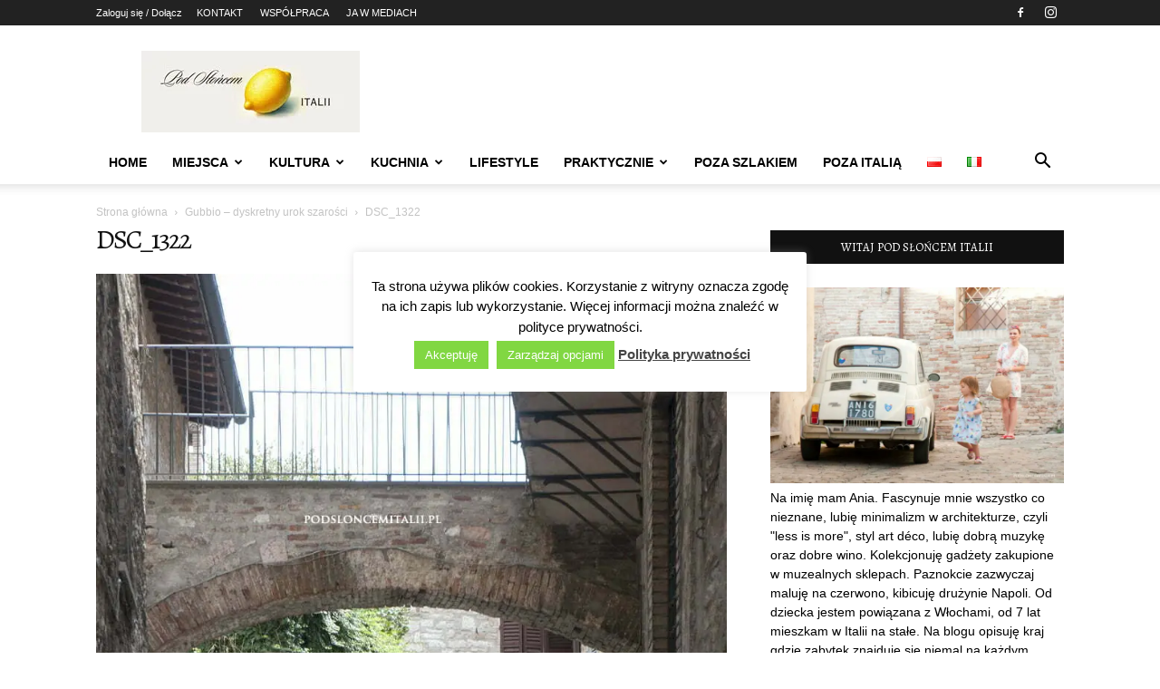

--- FILE ---
content_type: text/html; charset=UTF-8
request_url: https://podsloncemitalii.pl/umbria/gubbio-dyskretny-urok-szarosci/attachment/dsc_1322/
body_size: 31160
content:
<!doctype html >
<!--[if IE 8]>    <html class="ie8" lang="en"> <![endif]-->
<!--[if IE 9]>    <html class="ie9" lang="en"> <![endif]-->
<!--[if gt IE 8]><!--> <html lang="pl-PL"> <!--<![endif]-->
<head>
    <title>DSC_1322 - Pod Słońcem Italii</title>
    <meta charset="UTF-8" />
    <meta name="viewport" content="width=device-width, initial-scale=1.0">
    <link rel="pingback" href="https://podsloncemitalii.pl/xmlrpc.php" />
    <meta name='robots' content='index, follow, max-image-preview:large, max-snippet:-1, max-video-preview:-1' />
<link rel="icon" type="image/png" href="https://podsloncemitalii.pl/wp-content/uploads/2025/03/logo-3-3-1-480x640.jpg"><script>window._wca = window._wca || [];</script>

	<!-- This site is optimized with the Yoast SEO plugin v26.7 - https://yoast.com/wordpress/plugins/seo/ -->
	<link rel="canonical" href="https://podsloncemitalii.pl/wp-content/uploads/2019/10/DSC_1322.jpg" />
	<meta property="og:locale" content="pl_PL" />
	<meta property="og:type" content="article" />
	<meta property="og:title" content="DSC_1322 - Pod Słońcem Italii" />
	<meta property="og:url" content="https://podsloncemitalii.pl/wp-content/uploads/2019/10/DSC_1322.jpg" />
	<meta property="og:site_name" content="Pod Słońcem Italii" />
	<meta property="article:publisher" content="https://www.facebook.com/Podsloncemitalii/" />
	<meta property="og:image" content="https://podsloncemitalii.pl/umbria/gubbio-dyskretny-urok-szarosci/attachment/dsc_1322" />
	<meta property="og:image:width" content="850" />
	<meta property="og:image:height" content="1275" />
	<meta property="og:image:type" content="image/jpeg" />
	<meta name="twitter:card" content="summary_large_image" />
	<meta name="twitter:site" content="@PodSloncemItali" />
	<script type="application/ld+json" class="yoast-schema-graph">{"@context":"https://schema.org","@graph":[{"@type":"AdvertiserContentArticle","@id":"https://podsloncemitalii.pl/wp-content/uploads/2019/10/DSC_1322.jpg#article","isPartOf":{"@id":"https://podsloncemitalii.pl/wp-content/uploads/2019/10/DSC_1322.jpg"},"author":{"name":"Ania","@id":"https://podsloncemitalii.pl/#/schema/person/1a6d52eedd6df86b09571b93372eafed"},"headline":"DSC_1322","datePublished":"2019-10-04T14:34:27+00:00","mainEntityOfPage":{"@id":"https://podsloncemitalii.pl/wp-content/uploads/2019/10/DSC_1322.jpg"},"wordCount":1,"commentCount":0,"publisher":{"@id":"https://podsloncemitalii.pl/#/schema/person/1a6d52eedd6df86b09571b93372eafed"},"image":{"@id":"https://podsloncemitalii.pl/wp-content/uploads/2019/10/DSC_1322.jpg#primaryimage"},"thumbnailUrl":"https://i0.wp.com/podsloncemitalii.pl/wp-content/uploads/2019/10/DSC_1322.jpg?fit=850%2C1275&ssl=1","inLanguage":"pl-PL","potentialAction":[{"@type":"CommentAction","name":"Comment","target":["https://podsloncemitalii.pl/wp-content/uploads/2019/10/DSC_1322.jpg#respond"]}]},{"@type":"WebPage","@id":"https://podsloncemitalii.pl/wp-content/uploads/2019/10/DSC_1322.jpg","url":"https://podsloncemitalii.pl/wp-content/uploads/2019/10/DSC_1322.jpg","name":"DSC_1322 - Pod Słońcem Italii","isPartOf":{"@id":"https://podsloncemitalii.pl/#website"},"primaryImageOfPage":{"@id":"https://podsloncemitalii.pl/wp-content/uploads/2019/10/DSC_1322.jpg#primaryimage"},"image":{"@id":"https://podsloncemitalii.pl/wp-content/uploads/2019/10/DSC_1322.jpg#primaryimage"},"thumbnailUrl":"https://i0.wp.com/podsloncemitalii.pl/wp-content/uploads/2019/10/DSC_1322.jpg?fit=850%2C1275&ssl=1","datePublished":"2019-10-04T14:34:27+00:00","breadcrumb":{"@id":"https://podsloncemitalii.pl/wp-content/uploads/2019/10/DSC_1322.jpg#breadcrumb"},"inLanguage":"pl-PL","potentialAction":[{"@type":"ReadAction","target":["https://podsloncemitalii.pl/wp-content/uploads/2019/10/DSC_1322.jpg"]}]},{"@type":"ImageObject","inLanguage":"pl-PL","@id":"https://podsloncemitalii.pl/wp-content/uploads/2019/10/DSC_1322.jpg#primaryimage","url":"https://i0.wp.com/podsloncemitalii.pl/wp-content/uploads/2019/10/DSC_1322.jpg?fit=850%2C1275&ssl=1","contentUrl":"https://i0.wp.com/podsloncemitalii.pl/wp-content/uploads/2019/10/DSC_1322.jpg?fit=850%2C1275&ssl=1"},{"@type":"BreadcrumbList","@id":"https://podsloncemitalii.pl/wp-content/uploads/2019/10/DSC_1322.jpg#breadcrumb","itemListElement":[{"@type":"ListItem","position":1,"name":"Strona główna","item":"https://podsloncemitalii.pl/"},{"@type":"ListItem","position":2,"name":"Gubbio &#8211; dyskretny urok szarości","item":"https://podsloncemitalii.pl/architektura/gubbio-dyskretny-urok-szarosci/"},{"@type":"ListItem","position":3,"name":"DSC_1322"}]},{"@type":"WebSite","@id":"https://podsloncemitalii.pl/#website","url":"https://podsloncemitalii.pl/","name":"Pod Słońcem Italii","description":"Włochy: podróże, sztuka, smaki.","publisher":{"@id":"https://podsloncemitalii.pl/#/schema/person/1a6d52eedd6df86b09571b93372eafed"},"potentialAction":[{"@type":"SearchAction","target":{"@type":"EntryPoint","urlTemplate":"https://podsloncemitalii.pl/?s={search_term_string}"},"query-input":{"@type":"PropertyValueSpecification","valueRequired":true,"valueName":"search_term_string"}}],"inLanguage":"pl-PL"},{"@type":["Person","Organization"],"@id":"https://podsloncemitalii.pl/#/schema/person/1a6d52eedd6df86b09571b93372eafed","name":"Ania","image":{"@type":"ImageObject","inLanguage":"pl-PL","@id":"https://podsloncemitalii.pl/#/schema/person/image/","url":"https://i0.wp.com/podsloncemitalii.pl/wp-content/uploads/2022/10/nuovo-logo-FB.jpg?fit=449%2C449&ssl=1","contentUrl":"https://i0.wp.com/podsloncemitalii.pl/wp-content/uploads/2022/10/nuovo-logo-FB.jpg?fit=449%2C449&ssl=1","width":449,"height":449,"caption":"Ania"},"logo":{"@id":"https://podsloncemitalii.pl/#/schema/person/image/"},"description":"Mama archeolog. Opowiadam o moim życiu w Italii toczącym się między kawą, klimatycznymi zaułkami wiosek położonych nad jeziorem Como, alpejskimi szlakami i wielkomiejskim klimatem Mediolanu, ale i chaosem związanym z przebywaniem wśród Włochów. Z przyjemnością recenzuję książki, opisuje impresje z podróży i dzielę się przepisami pozyskanymi od przyjaciół, a kiedy trzeba, nie boję się ponarzekać na Belpaese.","sameAs":["https://podsloncemitalii.pl/","https://www.facebook.com/Podsloncemitalii/","https://www.instagram.com/podsloncemitaliiblog/"]}]}</script>
	<!-- / Yoast SEO plugin. -->


<link rel='dns-prefetch' href='//stats.wp.com' />
<link rel='dns-prefetch' href='//platform-api.sharethis.com' />
<link rel='preconnect' href='//i0.wp.com' />
<link rel='preconnect' href='//c0.wp.com' />
<link rel="alternate" type="application/rss+xml" title="Pod Słońcem Italii &raquo; Kanał z wpisami" href="https://podsloncemitalii.pl/feed/" />
<link rel="alternate" type="application/rss+xml" title="Pod Słońcem Italii &raquo; Kanał z komentarzami" href="https://podsloncemitalii.pl/comments/feed/" />
<link rel="alternate" type="application/rss+xml" title="Pod Słońcem Italii &raquo; DSC_1322 Kanał z komentarzami" href="https://podsloncemitalii.pl/umbria/gubbio-dyskretny-urok-szarosci/attachment/dsc_1322/feed/" />
<link rel="alternate" title="oEmbed (JSON)" type="application/json+oembed" href="https://podsloncemitalii.pl/wp-json/oembed/1.0/embed?url=https%3A%2F%2Fpodsloncemitalii.pl%2Fumbria%2Fgubbio-dyskretny-urok-szarosci%2Fattachment%2Fdsc_1322%2F&#038;lang=pl" />
<link rel="alternate" title="oEmbed (XML)" type="text/xml+oembed" href="https://podsloncemitalii.pl/wp-json/oembed/1.0/embed?url=https%3A%2F%2Fpodsloncemitalii.pl%2Fumbria%2Fgubbio-dyskretny-urok-szarosci%2Fattachment%2Fdsc_1322%2F&#038;format=xml&#038;lang=pl" />
<!-- podsloncemitalii.pl is managing ads with Advanced Ads 2.0.16 – https://wpadvancedads.com/ --><script id="podsl-ready">
			window.advanced_ads_ready=function(e,a){a=a||"complete";var d=function(e){return"interactive"===a?"loading"!==e:"complete"===e};d(document.readyState)?e():document.addEventListener("readystatechange",(function(a){d(a.target.readyState)&&e()}),{once:"interactive"===a})},window.advanced_ads_ready_queue=window.advanced_ads_ready_queue||[];		</script>
		<style id='wp-img-auto-sizes-contain-inline-css' type='text/css'>
img:is([sizes=auto i],[sizes^="auto," i]){contain-intrinsic-size:3000px 1500px}
/*# sourceURL=wp-img-auto-sizes-contain-inline-css */
</style>

<style id='wp-emoji-styles-inline-css' type='text/css'>

	img.wp-smiley, img.emoji {
		display: inline !important;
		border: none !important;
		box-shadow: none !important;
		height: 1em !important;
		width: 1em !important;
		margin: 0 0.07em !important;
		vertical-align: -0.1em !important;
		background: none !important;
		padding: 0 !important;
	}
/*# sourceURL=wp-emoji-styles-inline-css */
</style>
<style id='classic-theme-styles-inline-css' type='text/css'>
/*! This file is auto-generated */
.wp-block-button__link{color:#fff;background-color:#32373c;border-radius:9999px;box-shadow:none;text-decoration:none;padding:calc(.667em + 2px) calc(1.333em + 2px);font-size:1.125em}.wp-block-file__button{background:#32373c;color:#fff;text-decoration:none}
/*# sourceURL=/wp-includes/css/classic-themes.min.css */
</style>
<style id='age-gate-custom-inline-css' type='text/css'>
:root{--ag-background-color: rgba(0,0,0,1);--ag-background-image-position: center center;--ag-background-image-opacity: 1;--ag-form-background: rgba(255,255,255,1);--ag-text-color: #000000;--ag-blur: 5px;}
/*# sourceURL=age-gate-custom-inline-css */
</style>
<link data-optimized="1" rel='stylesheet' id='age-gate-css' href='https://podsloncemitalii.pl/wp-content/litespeed/css/758e5bf33a39912f185f19f73b03a533.css?ver=fbc9f' type='text/css' media='all' />
<style id='age-gate-options-inline-css' type='text/css'>
:root{--ag-background-color: rgba(0,0,0,1);--ag-background-image-position: center center;--ag-background-image-opacity: 1;--ag-form-background: rgba(255,255,255,1);--ag-text-color: #000000;--ag-blur: 5px;}
/*# sourceURL=age-gate-options-inline-css */
</style>
<link data-optimized="1" rel='stylesheet' id='contact-form-7-css' href='https://podsloncemitalii.pl/wp-content/litespeed/css/ec8cfaff8c92bea70bb048b057d7129c.css?ver=a58d7' type='text/css' media='all' />
<link data-optimized="1" rel='stylesheet' id='cookie-law-info-css' href='https://podsloncemitalii.pl/wp-content/litespeed/css/dc41611b0ca02102d09ac8e413f12aae.css?ver=61d25' type='text/css' media='all' />
<link data-optimized="1" rel='stylesheet' id='cookie-law-info-gdpr-css' href='https://podsloncemitalii.pl/wp-content/litespeed/css/4ee4befdad1d22844f507b33d952ab90.css?ver=82fe2' type='text/css' media='all' />
<link rel='stylesheet' id='woocommerce-layout-css' href='https://c0.wp.com/p/woocommerce/10.4.3/assets/css/woocommerce-layout.css' type='text/css' media='all' />
<style id='woocommerce-layout-inline-css' type='text/css'>

	.infinite-scroll .woocommerce-pagination {
		display: none;
	}
/*# sourceURL=woocommerce-layout-inline-css */
</style>
<link rel='stylesheet' id='woocommerce-smallscreen-css' href='https://c0.wp.com/p/woocommerce/10.4.3/assets/css/woocommerce-smallscreen.css' type='text/css' media='only screen and (max-width: 768px)' />
<link rel='stylesheet' id='woocommerce-general-css' href='https://c0.wp.com/p/woocommerce/10.4.3/assets/css/woocommerce.css' type='text/css' media='all' />
<style id='woocommerce-inline-inline-css' type='text/css'>
.woocommerce form .form-row .required { visibility: visible; }
/*# sourceURL=woocommerce-inline-inline-css */
</style>
<link data-optimized="1" rel='stylesheet' id='td-plugin-multi-purpose-css' href='https://podsloncemitalii.pl/wp-content/litespeed/css/53311937a49a84ebd51203f8c22ae347.css?ver=7e970' type='text/css' media='all' />
<link data-optimized="1" rel='stylesheet' id='td-theme-css' href='https://podsloncemitalii.pl/wp-content/litespeed/css/70354809bec9ab083b7b8f9b666702c0.css?ver=d7a34' type='text/css' media='all' />
<style id='td-theme-inline-css' type='text/css'>@media (max-width:767px){.td-header-desktop-wrap{display:none}}@media (min-width:767px){.td-header-mobile-wrap{display:none}}</style>
<link data-optimized="1" rel='stylesheet' id='td-theme-woo-css' href='https://podsloncemitalii.pl/wp-content/litespeed/css/b219acc56dd48c50a9c5d27285b1d0cf.css?ver=e27e3' type='text/css' media='all' />
<link data-optimized="1" rel='stylesheet' id='td-legacy-framework-front-style-css' href='https://podsloncemitalii.pl/wp-content/litespeed/css/80e9604323cb8dfee43e594286b2941d.css?ver=f9ec2' type='text/css' media='all' />
<link data-optimized="1" rel='stylesheet' id='td-legacy-framework-woo-style-css' href='https://podsloncemitalii.pl/wp-content/litespeed/css/dc033b9013684363fb5c5a1a729955ca.css?ver=df91a' type='text/css' media='all' />
<link data-optimized="1" rel='stylesheet' id='td-standard-pack-framework-front-style-css' href='https://podsloncemitalii.pl/wp-content/litespeed/css/36a74cb7098ee500922fad519da97c22.css?ver=91d1d' type='text/css' media='all' />
<link data-optimized="1" rel='stylesheet' id='tdb_style_cloud_templates_front-css' href='https://podsloncemitalii.pl/wp-content/litespeed/css/6f13798f973e65e2609fac1541f891a3.css?ver=768e5' type='text/css' media='all' />
<script type="text/javascript" src="https://c0.wp.com/c/6.9/wp-includes/js/jquery/jquery.min.js" id="jquery-core-js"></script>
<script type="text/javascript" src="https://c0.wp.com/c/6.9/wp-includes/js/jquery/jquery-migrate.min.js" id="jquery-migrate-js"></script>
<script type="text/javascript" id="cookie-law-info-js-extra">
/* <![CDATA[ */
var Cli_Data = {"nn_cookie_ids":[],"cookielist":[],"non_necessary_cookies":[],"ccpaEnabled":"","ccpaRegionBased":"","ccpaBarEnabled":"","strictlyEnabled":["necessary","obligatoire"],"ccpaType":"gdpr","js_blocking":"","custom_integration":"","triggerDomRefresh":"","secure_cookies":""};
var cli_cookiebar_settings = {"animate_speed_hide":"500","animate_speed_show":"500","background":"#fff","border":"#444","border_on":"","button_1_button_colour":"#81d742","button_1_button_hover":"#67ac35","button_1_link_colour":"#fff","button_1_as_button":"1","button_1_new_win":"","button_2_button_colour":"#333","button_2_button_hover":"#292929","button_2_link_colour":"#444","button_2_as_button":"","button_2_hidebar":"1","button_3_button_colour":"#000","button_3_button_hover":"#000000","button_3_link_colour":"#fff","button_3_as_button":"1","button_3_new_win":"","button_4_button_colour":"#81d742","button_4_button_hover":"#67ac35","button_4_link_colour":"#fff","button_4_as_button":"1","button_7_button_colour":"#61a229","button_7_button_hover":"#4e8221","button_7_link_colour":"#fff","button_7_as_button":"1","button_7_new_win":"","font_family":"inherit","header_fix":"","notify_animate_hide":"1","notify_animate_show":"","notify_div_id":"#cookie-law-info-bar","notify_position_horizontal":"right","notify_position_vertical":"bottom","scroll_close":"","scroll_close_reload":"","accept_close_reload":"","reject_close_reload":"","showagain_tab":"1","showagain_background":"#fff","showagain_border":"#000","showagain_div_id":"#cookie-law-info-again","showagain_x_position":"100px","text":"#000000","show_once_yn":"","show_once":"10000","logging_on":"","as_popup":"","popup_overlay":"","bar_heading_text":"","cookie_bar_as":"popup","popup_showagain_position":"bottom-right","widget_position":"left"};
var log_object = {"ajax_url":"https://podsloncemitalii.pl/wp-admin/admin-ajax.php"};
//# sourceURL=cookie-law-info-js-extra
/* ]]> */
</script>
<script data-optimized="1" type="text/javascript" src="https://podsloncemitalii.pl/wp-content/litespeed/js/5640b59a1f542e971b6dd7b64c3366e8.js?ver=0b672" id="cookie-law-info-js"></script>
<script type="text/javascript" src="https://c0.wp.com/p/woocommerce/10.4.3/assets/js/jquery-blockui/jquery.blockUI.min.js" id="wc-jquery-blockui-js" defer="defer" data-wp-strategy="defer"></script>
<script type="text/javascript" id="wc-add-to-cart-js-extra">
/* <![CDATA[ */
var wc_add_to_cart_params = {"ajax_url":"/wp-admin/admin-ajax.php","wc_ajax_url":"/?wc-ajax=%%endpoint%%","i18n_view_cart":"Zobacz koszyk","cart_url":"https://podsloncemitalii.pl","is_cart":"","cart_redirect_after_add":"no"};
//# sourceURL=wc-add-to-cart-js-extra
/* ]]> */
</script>
<script type="text/javascript" src="https://c0.wp.com/p/woocommerce/10.4.3/assets/js/frontend/add-to-cart.min.js" id="wc-add-to-cart-js" defer="defer" data-wp-strategy="defer"></script>
<script type="text/javascript" src="https://c0.wp.com/p/woocommerce/10.4.3/assets/js/js-cookie/js.cookie.min.js" id="wc-js-cookie-js" defer="defer" data-wp-strategy="defer"></script>
<script type="text/javascript" id="woocommerce-js-extra">
/* <![CDATA[ */
var woocommerce_params = {"ajax_url":"/wp-admin/admin-ajax.php","wc_ajax_url":"/?wc-ajax=%%endpoint%%","i18n_password_show":"Poka\u017c has\u0142o","i18n_password_hide":"Ukryj has\u0142o"};
//# sourceURL=woocommerce-js-extra
/* ]]> */
</script>
<script type="text/javascript" src="https://c0.wp.com/p/woocommerce/10.4.3/assets/js/frontend/woocommerce.min.js" id="woocommerce-js" defer="defer" data-wp-strategy="defer"></script>
<script type="text/javascript" src="https://stats.wp.com/s-202603.js" id="woocommerce-analytics-js" defer="defer" data-wp-strategy="defer"></script>
<script type="text/javascript" src="//platform-api.sharethis.com/js/sharethis.js#source=googleanalytics-wordpress#product=ga&amp;property=58d8207ba1c5fb00126d1f4e" id="googleanalytics-platform-sharethis-js"></script>
<link rel="https://api.w.org/" href="https://podsloncemitalii.pl/wp-json/" /><link rel="alternate" title="JSON" type="application/json" href="https://podsloncemitalii.pl/wp-json/wp/v2/media/22493" /><link rel="EditURI" type="application/rsd+xml" title="RSD" href="https://podsloncemitalii.pl/xmlrpc.php?rsd" />
<meta name="generator" content="WordPress 6.9" />
<meta name="generator" content="WooCommerce 10.4.3" />
<link rel='shortlink' href='https://podsloncemitalii.pl/?p=22493' />
<style>
		#category-posts-2-internal ul {padding: 0;}
#category-posts-2-internal .cat-post-item img {max-width: initial; max-height: initial; margin: initial;}
#category-posts-2-internal .cat-post-author {margin-bottom: 0;}
#category-posts-2-internal .cat-post-thumbnail {margin: 5px 10px 5px 0;}
#category-posts-2-internal .cat-post-item:before {content: ""; clear: both;}
#category-posts-2-internal .cat-post-excerpt-more {display: inline-block;}
#category-posts-2-internal .cat-post-item {list-style: none; margin: 3px 0 10px; padding: 3px 0;}
#category-posts-2-internal .cat-post-current .cat-post-title {font-weight: bold; text-transform: uppercase;}
#category-posts-2-internal [class*=cat-post-tax] {font-size: 0.85em;}
#category-posts-2-internal [class*=cat-post-tax] * {display:inline-block;}
#category-posts-2-internal .cat-post-item:after {content: ""; display: table;	clear: both;}
#category-posts-2-internal .cat-post-item .cat-post-title {overflow: hidden;text-overflow: ellipsis;white-space: initial;display: -webkit-box;-webkit-line-clamp: 2;-webkit-box-orient: vertical;padding-bottom: 0 !important;}
#category-posts-2-internal .cat-post-item:after {content: ""; display: table;	clear: both;}
#category-posts-2-internal .cat-post-thumbnail {display:block; float:left; margin:5px 10px 5px 0;}
#category-posts-2-internal .cat-post-crop {overflow:hidden;display:block;}
#category-posts-2-internal p {margin:5px 0 0 0}
#category-posts-2-internal li > div {margin:5px 0 0 0; clear:both;}
#category-posts-2-internal .dashicons {vertical-align:middle;}
#category-posts-2-internal .cat-post-thumbnail .cat-post-crop img {height: 140px;}
#category-posts-2-internal .cat-post-thumbnail .cat-post-crop img {width: 180px;}
#category-posts-2-internal .cat-post-thumbnail .cat-post-crop img {object-fit: cover; max-width: 100%; display: block;}
#category-posts-2-internal .cat-post-thumbnail .cat-post-crop-not-supported img {width: 100%;}
#category-posts-2-internal .cat-post-thumbnail {max-width:100%;}
#category-posts-2-internal .cat-post-item img {margin: initial;}
@font-face {
font-family: 'cat_post';
src: url('https://podsloncemitalii.pl/wp-content/plugins/category-posts/icons/font/cat_post.eot?58348147');
src: url('https://podsloncemitalii.pl/wp-content/plugins/category-posts/icons/font/cat_post.eot?58348147#iefix') format('embedded-opentype'),
	   url('https://podsloncemitalii.pl/wp-content/plugins/category-posts/icons/font/cat_post.woff2?58348147') format('woff2'),
	   url('https://podsloncemitalii.pl/wp-content/plugins/category-posts/icons/font/cat_post.woff?58348147') format('woff'),
	   url('https://podsloncemitalii.pl/wp-content/plugins/category-posts/icons/font/cat_post.ttf?58348147') format('truetype');
 font-weight: normal;
 font-style: normal;
}

#category-posts-3-internal ul {padding: 0;}
#category-posts-3-internal .cat-post-item img {max-width: initial; max-height: initial; margin: initial;}
#category-posts-3-internal .cat-post-author {margin-bottom: 0;}
#category-posts-3-internal .cat-post-thumbnail {margin: 5px 10px 5px 0;}
#category-posts-3-internal .cat-post-item:before {content: ""; clear: both;}
#category-posts-3-internal .cat-post-excerpt-more {display: inline-block;}
#category-posts-3-internal .cat-post-item {list-style: none; margin: 3px 0 10px; padding: 3px 0;}
#category-posts-3-internal .cat-post-current .cat-post-title {font-weight: bold; text-transform: uppercase;}
#category-posts-3-internal [class*=cat-post-tax] {font-size: 0.85em;}
#category-posts-3-internal [class*=cat-post-tax] * {display:inline-block;}
#category-posts-3-internal .cat-post-item:after {content: ""; display: table;	clear: both;}
#category-posts-3-internal .cat-post-item .cat-post-title {overflow: hidden;text-overflow: ellipsis;white-space: initial;display: -webkit-box;-webkit-line-clamp: 2;-webkit-box-orient: vertical;padding-bottom: 0 !important;}
#category-posts-3-internal .cat-post-thumbnail span {position:relative; display:inline-block;}
#category-posts-3-internal .cat-post-format:after {font-family: "cat_post"; position:absolute; color:#FFFFFF; font-size:64px; line-height: 1; top:10%; left:10%;}
#category-posts-3-internal .cat-post-format-aside:after { content: '\f0f6'; }
#category-posts-3-internal .cat-post-format-chat:after { content: '\e802'; }
#category-posts-3-internal .cat-post-format-gallery:after { content: '\e805'; }
#category-posts-3-internal .cat-post-format-link:after { content: '\e809'; }
#category-posts-3-internal .cat-post-format-image:after { content: '\e800'; }
#category-posts-3-internal .cat-post-format-quote:after { content: '\f10d'; }
#category-posts-3-internal .cat-post-format-status:after { content: '\e80a'; }
#category-posts-3-internal .cat-post-format-video:after { content: '\e801'; }
#category-posts-3-internal .cat-post-format-audio:after { content: '\e803'; }
#category-posts-3-internal .cat-post-item:after {content: ""; display: table;	clear: both;}
#category-posts-3-internal .cat-post-thumbnail {display:block; float:left; margin:5px 10px 5px 0;}
#category-posts-3-internal .cat-post-crop {overflow:hidden;display:block;}
#category-posts-3-internal p {margin:5px 0 0 0}
#category-posts-3-internal li > div {margin:5px 0 0 0; clear:both;}
#category-posts-3-internal .dashicons {vertical-align:middle;}
#category-posts-3-internal .cat-post-thumbnail .cat-post-crop img {height: 100px;}
#category-posts-3-internal .cat-post-thumbnail .cat-post-crop img {width: 100px;}
#category-posts-3-internal .cat-post-thumbnail .cat-post-crop img {object-fit: cover; max-width: 100%; display: block;}
#category-posts-3-internal .cat-post-thumbnail .cat-post-crop-not-supported img {width: 100%;}
#category-posts-3-internal .cat-post-thumbnail {max-width:100%;}
#category-posts-3-internal .cat-post-item img {margin: initial;}
</style>
			<link rel="preconnect" href="https://fonts.googleapis.com">
	<link rel="preconnect" href="https://fonts.gstatic.com">
	<link href='https://fonts.googleapis.com/css2?display=swap&family=Alegreya+SC' rel='stylesheet'><style> .entry-footer .posted-on{ display:none !important; } </style><style> .entry-meta .entry-date{ display:none !important; } </style><style> .entry-meta .date{ display:none !important; } </style>	<style>img#wpstats{display:none}</style>
		    <script>
        window.tdb_global_vars = {"wpRestUrl":"https:\/\/podsloncemitalii.pl\/wp-json\/","permalinkStructure":"\/%category%\/%postname%\/"};
        window.tdb_p_autoload_vars = {"isAjax":false,"isAdminBarShowing":false,"autoloadStatus":"off","origPostEditUrl":null};
    </script>
    
    <style id="tdb-global-colors">:root{--accent-color:#fff}</style>

    
		<noscript><style>.woocommerce-product-gallery{ opacity: 1 !important; }</style></noscript>
	<script>
(function() {
	(function (i, s, o, g, r, a, m) {
		i['GoogleAnalyticsObject'] = r;
		i[r] = i[r] || function () {
				(i[r].q = i[r].q || []).push(arguments)
			}, i[r].l = 1 * new Date();
		a = s.createElement(o),
			m = s.getElementsByTagName(o)[0];
		a.async = 1;
		a.src = g;
		m.parentNode.insertBefore(a, m)
	})(window, document, 'script', 'https://google-analytics.com/analytics.js', 'ga');

	ga('create', 'UA-60912728-1', 'auto');
			ga('send', 'pageview');
	})();
</script>

<!-- JS generated by theme -->

<script type="text/javascript" id="td-generated-header-js">
    
    

	    var tdBlocksArray = []; //here we store all the items for the current page

	    // td_block class - each ajax block uses a object of this class for requests
	    function tdBlock() {
		    this.id = '';
		    this.block_type = 1; //block type id (1-234 etc)
		    this.atts = '';
		    this.td_column_number = '';
		    this.td_current_page = 1; //
		    this.post_count = 0; //from wp
		    this.found_posts = 0; //from wp
		    this.max_num_pages = 0; //from wp
		    this.td_filter_value = ''; //current live filter value
		    this.is_ajax_running = false;
		    this.td_user_action = ''; // load more or infinite loader (used by the animation)
		    this.header_color = '';
		    this.ajax_pagination_infinite_stop = ''; //show load more at page x
	    }

        // td_js_generator - mini detector
        ( function () {
            var htmlTag = document.getElementsByTagName("html")[0];

	        if ( navigator.userAgent.indexOf("MSIE 10.0") > -1 ) {
                htmlTag.className += ' ie10';
            }

            if ( !!navigator.userAgent.match(/Trident.*rv\:11\./) ) {
                htmlTag.className += ' ie11';
            }

	        if ( navigator.userAgent.indexOf("Edge") > -1 ) {
                htmlTag.className += ' ieEdge';
            }

            if ( /(iPad|iPhone|iPod)/g.test(navigator.userAgent) ) {
                htmlTag.className += ' td-md-is-ios';
            }

            var user_agent = navigator.userAgent.toLowerCase();
            if ( user_agent.indexOf("android") > -1 ) {
                htmlTag.className += ' td-md-is-android';
            }

            if ( -1 !== navigator.userAgent.indexOf('Mac OS X')  ) {
                htmlTag.className += ' td-md-is-os-x';
            }

            if ( /chrom(e|ium)/.test(navigator.userAgent.toLowerCase()) ) {
               htmlTag.className += ' td-md-is-chrome';
            }

            if ( -1 !== navigator.userAgent.indexOf('Firefox') ) {
                htmlTag.className += ' td-md-is-firefox';
            }

            if ( -1 !== navigator.userAgent.indexOf('Safari') && -1 === navigator.userAgent.indexOf('Chrome') ) {
                htmlTag.className += ' td-md-is-safari';
            }

            if( -1 !== navigator.userAgent.indexOf('IEMobile') ){
                htmlTag.className += ' td-md-is-iemobile';
            }

        })();

        var tdLocalCache = {};

        ( function () {
            "use strict";

            tdLocalCache = {
                data: {},
                remove: function (resource_id) {
                    delete tdLocalCache.data[resource_id];
                },
                exist: function (resource_id) {
                    return tdLocalCache.data.hasOwnProperty(resource_id) && tdLocalCache.data[resource_id] !== null;
                },
                get: function (resource_id) {
                    return tdLocalCache.data[resource_id];
                },
                set: function (resource_id, cachedData) {
                    tdLocalCache.remove(resource_id);
                    tdLocalCache.data[resource_id] = cachedData;
                }
            };
        })();

    
    
var td_viewport_interval_list=[{"limitBottom":767,"sidebarWidth":228},{"limitBottom":1018,"sidebarWidth":300},{"limitBottom":1140,"sidebarWidth":324}];
var td_animation_stack_effect="type0";
var tds_animation_stack=true;
var td_animation_stack_specific_selectors=".entry-thumb, img, .td-lazy-img";
var td_animation_stack_general_selectors=".td-animation-stack img, .td-animation-stack .entry-thumb, .post img, .td-animation-stack .td-lazy-img";
var tdc_is_installed="yes";
var tdc_domain_active=false;
var td_ajax_url="https:\/\/podsloncemitalii.pl\/wp-admin\/admin-ajax.php?td_theme_name=Newspaper&v=12.7.3";
var td_get_template_directory_uri="https:\/\/podsloncemitalii.pl\/wp-content\/plugins\/td-composer\/legacy\/common";
var tds_snap_menu="";
var tds_logo_on_sticky="";
var tds_header_style="";
var td_please_wait="Prosz\u0119 czeka\u0107 ...";
var td_email_user_pass_incorrect="U\u017cytkownik lub has\u0142o niepoprawne!";
var td_email_user_incorrect="E-mail lub nazwa u\u017cytkownika jest niepoprawna!";
var td_email_incorrect="E-mail niepoprawny!";
var td_user_incorrect="Username incorrect!";
var td_email_user_empty="Email or username empty!";
var td_pass_empty="Pass empty!";
var td_pass_pattern_incorrect="Invalid Pass Pattern!";
var td_retype_pass_incorrect="Retyped Pass incorrect!";
var tds_more_articles_on_post_enable="";
var tds_more_articles_on_post_time_to_wait="";
var tds_more_articles_on_post_pages_distance_from_top=0;
var tds_captcha="";
var tds_theme_color_site_wide="#4db2ec";
var tds_smart_sidebar="";
var tdThemeName="Newspaper";
var tdThemeNameWl="Newspaper";
var td_magnific_popup_translation_tPrev="Poprzedni (Strza\u0142ka w lewo)";
var td_magnific_popup_translation_tNext="Nast\u0119pny (Strza\u0142ka w prawo)";
var td_magnific_popup_translation_tCounter="%curr% z %total%";
var td_magnific_popup_translation_ajax_tError="Zawarto\u015b\u0107 z %url% nie mo\u017ce by\u0107 za\u0142adowana.";
var td_magnific_popup_translation_image_tError="Obraz #%curr% nie mo\u017ce by\u0107 za\u0142adowany.";
var tdBlockNonce="78197018fc";
var tdMobileMenu="enabled";
var tdMobileSearch="enabled";
var tdDateNamesI18n={"month_names":["stycze\u0144","luty","marzec","kwiecie\u0144","maj","czerwiec","lipiec","sierpie\u0144","wrzesie\u0144","pa\u017adziernik","listopad","grudzie\u0144"],"month_names_short":["sty","lut","mar","kwi","maj","cze","lip","sie","wrz","pa\u017a","lis","gru"],"day_names":["niedziela","poniedzia\u0142ek","wtorek","\u015broda","czwartek","pi\u0105tek","sobota"],"day_names_short":["niedz.","pon.","wt.","\u015br.","czw.","pt.","sob."]};
var tdb_modal_confirm="Ratowa\u0107";
var tdb_modal_cancel="Anulowa\u0107";
var tdb_modal_confirm_alt="Tak";
var tdb_modal_cancel_alt="NIE";
var td_deploy_mode="deploy";
var td_ad_background_click_link="";
var td_ad_background_click_target="";
</script>


<!-- Header style compiled by theme -->

<style>:root{--td_excl_label:'EKSKLUZYWNY'}:root{--td_excl_label:'EKSKLUZYWNY'}</style>

<script  async src="https://pagead2.googlesyndication.com/pagead/js/adsbygoogle.js?client=ca-pub-5631078053752454" crossorigin="anonymous"></script>


<script type="application/ld+json">
    {
        "@context": "https://schema.org",
        "@type": "BreadcrumbList",
        "itemListElement": [
            {
                "@type": "ListItem",
                "position": 1,
                "item": {
                    "@type": "WebSite",
                    "@id": "https://podsloncemitalii.pl/",
                    "name": "Strona główna"
                }
            },
            {
                "@type": "ListItem",
                "position": 2,
                    "item": {
                    "@type": "WebPage",
                    "@id": "https://podsloncemitalii.pl/umbria/gubbio-dyskretny-urok-szarosci/",
                    "name": "Gubbio &#8211; dyskretny urok szarości"
                }
            }
            ,{
                "@type": "ListItem",
                "position": 3,
                    "item": {
                    "@type": "WebPage",
                    "@id": "",
                    "name": "DSC_1322"                                
                }
            }    
        ]
    }
</script>
<link rel="icon" href="https://i0.wp.com/podsloncemitalii.pl/wp-content/uploads/2025/03/cropped-logo-3-3-1.jpg?fit=32%2C32&#038;ssl=1" sizes="32x32" />
<link rel="icon" href="https://i0.wp.com/podsloncemitalii.pl/wp-content/uploads/2025/03/cropped-logo-3-3-1.jpg?fit=192%2C192&#038;ssl=1" sizes="192x192" />
<link rel="apple-touch-icon" href="https://i0.wp.com/podsloncemitalii.pl/wp-content/uploads/2025/03/cropped-logo-3-3-1.jpg?fit=180%2C180&#038;ssl=1" />
<meta name="msapplication-TileImage" content="https://i0.wp.com/podsloncemitalii.pl/wp-content/uploads/2025/03/cropped-logo-3-3-1.jpg?fit=270%2C270&#038;ssl=1" />

<!-- Button style compiled by theme -->

<style></style>

	<style id="egf-frontend-styles" type="text/css">
		p {background-color: #ffffff;} h1 {background-color: #ffffff;color: #000000;font-family: 'Alegreya SC', sans-serif;font-size: 34px;font-style: normal;font-weight: 400;letter-spacing: -2px;line-height: 1.1;text-decoration: none;text-transform: none;} h2 {font-family: 'Alegreya SC', sans-serif;font-style: normal;font-weight: 400;} h3 {} h4 {font-family: 'Alegreya SC', sans-serif;font-size: 23px;font-style: normal;font-weight: 400;line-height: 1.1;} h5 {font-family: 'Georgia', sans-serif;font-style: normal;font-weight: 400;} h6 {} 	</style>
		<style id="tdw-css-placeholder"></style><style id='global-styles-inline-css' type='text/css'>
:root{--wp--preset--aspect-ratio--square: 1;--wp--preset--aspect-ratio--4-3: 4/3;--wp--preset--aspect-ratio--3-4: 3/4;--wp--preset--aspect-ratio--3-2: 3/2;--wp--preset--aspect-ratio--2-3: 2/3;--wp--preset--aspect-ratio--16-9: 16/9;--wp--preset--aspect-ratio--9-16: 9/16;--wp--preset--color--black: #000000;--wp--preset--color--cyan-bluish-gray: #abb8c3;--wp--preset--color--white: #ffffff;--wp--preset--color--pale-pink: #f78da7;--wp--preset--color--vivid-red: #cf2e2e;--wp--preset--color--luminous-vivid-orange: #ff6900;--wp--preset--color--luminous-vivid-amber: #fcb900;--wp--preset--color--light-green-cyan: #7bdcb5;--wp--preset--color--vivid-green-cyan: #00d084;--wp--preset--color--pale-cyan-blue: #8ed1fc;--wp--preset--color--vivid-cyan-blue: #0693e3;--wp--preset--color--vivid-purple: #9b51e0;--wp--preset--gradient--vivid-cyan-blue-to-vivid-purple: linear-gradient(135deg,rgb(6,147,227) 0%,rgb(155,81,224) 100%);--wp--preset--gradient--light-green-cyan-to-vivid-green-cyan: linear-gradient(135deg,rgb(122,220,180) 0%,rgb(0,208,130) 100%);--wp--preset--gradient--luminous-vivid-amber-to-luminous-vivid-orange: linear-gradient(135deg,rgb(252,185,0) 0%,rgb(255,105,0) 100%);--wp--preset--gradient--luminous-vivid-orange-to-vivid-red: linear-gradient(135deg,rgb(255,105,0) 0%,rgb(207,46,46) 100%);--wp--preset--gradient--very-light-gray-to-cyan-bluish-gray: linear-gradient(135deg,rgb(238,238,238) 0%,rgb(169,184,195) 100%);--wp--preset--gradient--cool-to-warm-spectrum: linear-gradient(135deg,rgb(74,234,220) 0%,rgb(151,120,209) 20%,rgb(207,42,186) 40%,rgb(238,44,130) 60%,rgb(251,105,98) 80%,rgb(254,248,76) 100%);--wp--preset--gradient--blush-light-purple: linear-gradient(135deg,rgb(255,206,236) 0%,rgb(152,150,240) 100%);--wp--preset--gradient--blush-bordeaux: linear-gradient(135deg,rgb(254,205,165) 0%,rgb(254,45,45) 50%,rgb(107,0,62) 100%);--wp--preset--gradient--luminous-dusk: linear-gradient(135deg,rgb(255,203,112) 0%,rgb(199,81,192) 50%,rgb(65,88,208) 100%);--wp--preset--gradient--pale-ocean: linear-gradient(135deg,rgb(255,245,203) 0%,rgb(182,227,212) 50%,rgb(51,167,181) 100%);--wp--preset--gradient--electric-grass: linear-gradient(135deg,rgb(202,248,128) 0%,rgb(113,206,126) 100%);--wp--preset--gradient--midnight: linear-gradient(135deg,rgb(2,3,129) 0%,rgb(40,116,252) 100%);--wp--preset--font-size--small: 11px;--wp--preset--font-size--medium: 20px;--wp--preset--font-size--large: 32px;--wp--preset--font-size--x-large: 42px;--wp--preset--font-size--regular: 15px;--wp--preset--font-size--larger: 50px;--wp--preset--spacing--20: 0.44rem;--wp--preset--spacing--30: 0.67rem;--wp--preset--spacing--40: 1rem;--wp--preset--spacing--50: 1.5rem;--wp--preset--spacing--60: 2.25rem;--wp--preset--spacing--70: 3.38rem;--wp--preset--spacing--80: 5.06rem;--wp--preset--shadow--natural: 6px 6px 9px rgba(0, 0, 0, 0.2);--wp--preset--shadow--deep: 12px 12px 50px rgba(0, 0, 0, 0.4);--wp--preset--shadow--sharp: 6px 6px 0px rgba(0, 0, 0, 0.2);--wp--preset--shadow--outlined: 6px 6px 0px -3px rgb(255, 255, 255), 6px 6px rgb(0, 0, 0);--wp--preset--shadow--crisp: 6px 6px 0px rgb(0, 0, 0);}:where(.is-layout-flex){gap: 0.5em;}:where(.is-layout-grid){gap: 0.5em;}body .is-layout-flex{display: flex;}.is-layout-flex{flex-wrap: wrap;align-items: center;}.is-layout-flex > :is(*, div){margin: 0;}body .is-layout-grid{display: grid;}.is-layout-grid > :is(*, div){margin: 0;}:where(.wp-block-columns.is-layout-flex){gap: 2em;}:where(.wp-block-columns.is-layout-grid){gap: 2em;}:where(.wp-block-post-template.is-layout-flex){gap: 1.25em;}:where(.wp-block-post-template.is-layout-grid){gap: 1.25em;}.has-black-color{color: var(--wp--preset--color--black) !important;}.has-cyan-bluish-gray-color{color: var(--wp--preset--color--cyan-bluish-gray) !important;}.has-white-color{color: var(--wp--preset--color--white) !important;}.has-pale-pink-color{color: var(--wp--preset--color--pale-pink) !important;}.has-vivid-red-color{color: var(--wp--preset--color--vivid-red) !important;}.has-luminous-vivid-orange-color{color: var(--wp--preset--color--luminous-vivid-orange) !important;}.has-luminous-vivid-amber-color{color: var(--wp--preset--color--luminous-vivid-amber) !important;}.has-light-green-cyan-color{color: var(--wp--preset--color--light-green-cyan) !important;}.has-vivid-green-cyan-color{color: var(--wp--preset--color--vivid-green-cyan) !important;}.has-pale-cyan-blue-color{color: var(--wp--preset--color--pale-cyan-blue) !important;}.has-vivid-cyan-blue-color{color: var(--wp--preset--color--vivid-cyan-blue) !important;}.has-vivid-purple-color{color: var(--wp--preset--color--vivid-purple) !important;}.has-black-background-color{background-color: var(--wp--preset--color--black) !important;}.has-cyan-bluish-gray-background-color{background-color: var(--wp--preset--color--cyan-bluish-gray) !important;}.has-white-background-color{background-color: var(--wp--preset--color--white) !important;}.has-pale-pink-background-color{background-color: var(--wp--preset--color--pale-pink) !important;}.has-vivid-red-background-color{background-color: var(--wp--preset--color--vivid-red) !important;}.has-luminous-vivid-orange-background-color{background-color: var(--wp--preset--color--luminous-vivid-orange) !important;}.has-luminous-vivid-amber-background-color{background-color: var(--wp--preset--color--luminous-vivid-amber) !important;}.has-light-green-cyan-background-color{background-color: var(--wp--preset--color--light-green-cyan) !important;}.has-vivid-green-cyan-background-color{background-color: var(--wp--preset--color--vivid-green-cyan) !important;}.has-pale-cyan-blue-background-color{background-color: var(--wp--preset--color--pale-cyan-blue) !important;}.has-vivid-cyan-blue-background-color{background-color: var(--wp--preset--color--vivid-cyan-blue) !important;}.has-vivid-purple-background-color{background-color: var(--wp--preset--color--vivid-purple) !important;}.has-black-border-color{border-color: var(--wp--preset--color--black) !important;}.has-cyan-bluish-gray-border-color{border-color: var(--wp--preset--color--cyan-bluish-gray) !important;}.has-white-border-color{border-color: var(--wp--preset--color--white) !important;}.has-pale-pink-border-color{border-color: var(--wp--preset--color--pale-pink) !important;}.has-vivid-red-border-color{border-color: var(--wp--preset--color--vivid-red) !important;}.has-luminous-vivid-orange-border-color{border-color: var(--wp--preset--color--luminous-vivid-orange) !important;}.has-luminous-vivid-amber-border-color{border-color: var(--wp--preset--color--luminous-vivid-amber) !important;}.has-light-green-cyan-border-color{border-color: var(--wp--preset--color--light-green-cyan) !important;}.has-vivid-green-cyan-border-color{border-color: var(--wp--preset--color--vivid-green-cyan) !important;}.has-pale-cyan-blue-border-color{border-color: var(--wp--preset--color--pale-cyan-blue) !important;}.has-vivid-cyan-blue-border-color{border-color: var(--wp--preset--color--vivid-cyan-blue) !important;}.has-vivid-purple-border-color{border-color: var(--wp--preset--color--vivid-purple) !important;}.has-vivid-cyan-blue-to-vivid-purple-gradient-background{background: var(--wp--preset--gradient--vivid-cyan-blue-to-vivid-purple) !important;}.has-light-green-cyan-to-vivid-green-cyan-gradient-background{background: var(--wp--preset--gradient--light-green-cyan-to-vivid-green-cyan) !important;}.has-luminous-vivid-amber-to-luminous-vivid-orange-gradient-background{background: var(--wp--preset--gradient--luminous-vivid-amber-to-luminous-vivid-orange) !important;}.has-luminous-vivid-orange-to-vivid-red-gradient-background{background: var(--wp--preset--gradient--luminous-vivid-orange-to-vivid-red) !important;}.has-very-light-gray-to-cyan-bluish-gray-gradient-background{background: var(--wp--preset--gradient--very-light-gray-to-cyan-bluish-gray) !important;}.has-cool-to-warm-spectrum-gradient-background{background: var(--wp--preset--gradient--cool-to-warm-spectrum) !important;}.has-blush-light-purple-gradient-background{background: var(--wp--preset--gradient--blush-light-purple) !important;}.has-blush-bordeaux-gradient-background{background: var(--wp--preset--gradient--blush-bordeaux) !important;}.has-luminous-dusk-gradient-background{background: var(--wp--preset--gradient--luminous-dusk) !important;}.has-pale-ocean-gradient-background{background: var(--wp--preset--gradient--pale-ocean) !important;}.has-electric-grass-gradient-background{background: var(--wp--preset--gradient--electric-grass) !important;}.has-midnight-gradient-background{background: var(--wp--preset--gradient--midnight) !important;}.has-small-font-size{font-size: var(--wp--preset--font-size--small) !important;}.has-medium-font-size{font-size: var(--wp--preset--font-size--medium) !important;}.has-large-font-size{font-size: var(--wp--preset--font-size--large) !important;}.has-x-large-font-size{font-size: var(--wp--preset--font-size--x-large) !important;}
/*# sourceURL=global-styles-inline-css */
</style>
<link rel='stylesheet' id='wc-blocks-style-css' href='https://c0.wp.com/p/woocommerce/10.4.3/assets/client/blocks/wc-blocks.css' type='text/css' media='all' />
</head>

<body class="attachment wp-singular attachment-template-default single single-attachment postid-22493 attachmentid-22493 attachment-jpeg wp-theme-Newspaper theme-Newspaper td-standard-pack woocommerce-no-js dsc_1322 global-block-template-14 aa-prefix-podsl- td-animation-stack-type0 td-full-layout" itemscope="itemscope" itemtype="https://schema.org/WebPage">

<div class="td-scroll-up" data-style="style1"><i class="td-icon-menu-up"></i></div>
    <div class="td-menu-background" style="visibility:hidden"></div>
<div id="td-mobile-nav" style="visibility:hidden">
    <div class="td-mobile-container">
        <!-- mobile menu top section -->
        <div class="td-menu-socials-wrap">
            <!-- socials -->
            <div class="td-menu-socials">
                
        <span class="td-social-icon-wrap">
            <a target="_blank" href="https://www.facebook.com/Podsloncemitalii/" title="Facebook">
                <i class="td-icon-font td-icon-facebook"></i>
                <span style="display: none">Facebook</span>
            </a>
        </span>
        <span class="td-social-icon-wrap">
            <a target="_blank" href="https://www.instagram.com/podsloncemitaliiblog/" title="Instagram">
                <i class="td-icon-font td-icon-instagram"></i>
                <span style="display: none">Instagram</span>
            </a>
        </span>            </div>
            <!-- close button -->
            <div class="td-mobile-close">
                <span><i class="td-icon-close-mobile"></i></span>
            </div>
        </div>

        <!-- login section -->
                    <div class="td-menu-login-section">
                
    <div class="td-guest-wrap">
        <div class="td-menu-login"><a id="login-link-mob">Zaloguj</a></div>
    </div>
            </div>
        
        <!-- menu section -->
        <div class="td-mobile-content">
            <div class="menu-menu-pl-container"><ul id="menu-menu-pl" class="td-mobile-main-menu"><li id="menu-item-13324" class="menu-item menu-item-type-custom menu-item-object-custom menu-item-home menu-item-first menu-item-13324"><a href="http://podsloncemitalii.pl/">Home</a></li>
<li id="menu-item-13327" class="menu-item menu-item-type-post_type menu-item-object-page menu-item-has-children menu-item-13327"><a href="https://podsloncemitalii.pl/miejsca/">Miejsca<i class="td-icon-menu-right td-element-after"></i></a>
<ul class="sub-menu">
	<li id="menu-item-22211" class="menu-item menu-item-type-taxonomy menu-item-object-category menu-item-has-children menu-item-22211"><a href="https://podsloncemitalii.pl/polnocne-wlochy/">północne Włochy<i class="td-icon-menu-right td-element-after"></i></a>
	<ul class="sub-menu">
		<li id="menu-item-13338" class="menu-item menu-item-type-taxonomy menu-item-object-category menu-item-13338"><a href="https://podsloncemitalii.pl/mediolan/">Mediolan</a></li>
		<li id="menu-item-31974" class="menu-item menu-item-type-taxonomy menu-item-object-category menu-item-31974"><a href="https://podsloncemitalii.pl/jezioro-como/">jezioro Como</a></li>
		<li id="menu-item-15127" class="menu-item menu-item-type-taxonomy menu-item-object-category menu-item-15127"><a href="https://podsloncemitalii.pl/dolina-aosty/">Dolina Aosty</a></li>
		<li id="menu-item-13332" class="menu-item menu-item-type-taxonomy menu-item-object-category menu-item-13332"><a href="https://podsloncemitalii.pl/emilia-romania/">Emilia Romania</a></li>
		<li id="menu-item-13333" class="menu-item menu-item-type-taxonomy menu-item-object-category menu-item-13333"><a href="https://podsloncemitalii.pl/friuli-wenecja-julijska/">Friuli-Wenecja Julijska</a></li>
		<li id="menu-item-13337" class="menu-item menu-item-type-taxonomy menu-item-object-category menu-item-13337"><a href="https://podsloncemitalii.pl/liguria/">Liguria</a></li>
		<li id="menu-item-13644" class="menu-item menu-item-type-taxonomy menu-item-object-category menu-item-13644"><a href="https://podsloncemitalii.pl/lombardia/">Lombardia</a></li>
		<li id="menu-item-13339" class="menu-item menu-item-type-taxonomy menu-item-object-category menu-item-13339"><a href="https://podsloncemitalii.pl/piemont/">Piemont</a></li>
		<li id="menu-item-14992" class="menu-item menu-item-type-taxonomy menu-item-object-category menu-item-14992"><a href="https://podsloncemitalii.pl/trydent-gorna-adyga-pl/">Trydent-Górna Adyga</a></li>
		<li id="menu-item-13343" class="menu-item menu-item-type-taxonomy menu-item-object-category menu-item-13343"><a href="https://podsloncemitalii.pl/wenecja-euganejska/">Wenecja Euganejska</a></li>
	</ul>
</li>
	<li id="menu-item-22212" class="menu-item menu-item-type-taxonomy menu-item-object-category menu-item-has-children menu-item-22212"><a href="https://podsloncemitalii.pl/srodkowe-wlochy/">środkowe Włochy<i class="td-icon-menu-right td-element-after"></i></a>
	<ul class="sub-menu">
		<li id="menu-item-13335" class="menu-item menu-item-type-taxonomy menu-item-object-category menu-item-13335"><a href="https://podsloncemitalii.pl/lacjum/">Lacjum</a></li>
		<li id="menu-item-19140" class="menu-item menu-item-type-taxonomy menu-item-object-category menu-item-19140"><a href="https://podsloncemitalii.pl/marche/">Marche</a></li>
		<li id="menu-item-13341" class="menu-item menu-item-type-taxonomy menu-item-object-category menu-item-13341"><a href="https://podsloncemitalii.pl/toskania/">Toskania</a></li>
		<li id="menu-item-13342" class="menu-item menu-item-type-taxonomy menu-item-object-category menu-item-13342"><a href="https://podsloncemitalii.pl/umbria/">Umbria</a></li>
	</ul>
</li>
	<li id="menu-item-22213" class="menu-item menu-item-type-taxonomy menu-item-object-category menu-item-has-children menu-item-22213"><a href="https://podsloncemitalii.pl/poludniowe-wlochy/">południowe Włochy<i class="td-icon-menu-right td-element-after"></i></a>
	<ul class="sub-menu">
		<li id="menu-item-19385" class="menu-item menu-item-type-taxonomy menu-item-object-category menu-item-19385"><a href="https://podsloncemitalii.pl/abruzja/">Abruzja</a></li>
		<li id="menu-item-13334" class="menu-item menu-item-type-taxonomy menu-item-object-category menu-item-13334"><a href="https://podsloncemitalii.pl/apulia/">Apulia</a></li>
		<li id="menu-item-20681" class="menu-item menu-item-type-taxonomy menu-item-object-category menu-item-20681"><a href="https://podsloncemitalii.pl/kalabria/">Kalabria</a></li>
		<li id="menu-item-13336" class="menu-item menu-item-type-taxonomy menu-item-object-category menu-item-13336"><a href="https://podsloncemitalii.pl/kampania/">Kampania</a></li>
		<li id="menu-item-13340" class="menu-item menu-item-type-taxonomy menu-item-object-category menu-item-13340"><a href="https://podsloncemitalii.pl/sardynia/">Sardynia</a></li>
		<li id="menu-item-13344" class="menu-item menu-item-type-taxonomy menu-item-object-category menu-item-13344"><a href="https://podsloncemitalii.pl/sycylia/">Sycylia</a></li>
	</ul>
</li>
	<li id="menu-item-13349" class="menu-item menu-item-type-taxonomy menu-item-object-category menu-item-13349"><a href="https://podsloncemitalii.pl/zabytki-unesco/">zabytki UNESCO</a></li>
</ul>
</li>
<li id="menu-item-13329" class="menu-item menu-item-type-post_type menu-item-object-page menu-item-has-children menu-item-13329"><a href="https://podsloncemitalii.pl/sztuka/">Kultura<i class="td-icon-menu-right td-element-after"></i></a>
<ul class="sub-menu">
	<li id="menu-item-13345" class="menu-item menu-item-type-taxonomy menu-item-object-category menu-item-13345"><a href="https://podsloncemitalii.pl/archeologia/">Archeologia</a></li>
	<li id="menu-item-13350" class="menu-item menu-item-type-taxonomy menu-item-object-category menu-item-13350"><a href="https://podsloncemitalii.pl/architektura/">Architektura</a></li>
	<li id="menu-item-13347" class="menu-item menu-item-type-taxonomy menu-item-object-category menu-item-13347"><a href="https://podsloncemitalii.pl/design/">Design</a></li>
	<li id="menu-item-19100" class="menu-item menu-item-type-taxonomy menu-item-object-category menu-item-19100"><a href="https://podsloncemitalii.pl/wloskie-kino/">Kino</a></li>
	<li id="menu-item-23100" class="menu-item menu-item-type-taxonomy menu-item-object-category menu-item-23100"><a href="https://podsloncemitalii.pl/ksiazki/">Książki</a></li>
	<li id="menu-item-13348" class="menu-item menu-item-type-taxonomy menu-item-object-category menu-item-13348"><a href="https://podsloncemitalii.pl/malarstwo/">Malarstwo</a></li>
	<li id="menu-item-17786" class="menu-item menu-item-type-taxonomy menu-item-object-category menu-item-17786"><a href="https://podsloncemitalii.pl/moda/">Moda</a></li>
	<li id="menu-item-13346" class="menu-item menu-item-type-taxonomy menu-item-object-category menu-item-13346"><a href="https://podsloncemitalii.pl/wloska-muzyka/">Muzyka</a></li>
	<li id="menu-item-14934" class="menu-item menu-item-type-taxonomy menu-item-object-category menu-item-14934"><a href="https://podsloncemitalii.pl/wloska-popkultura/">Popkultura</a></li>
</ul>
</li>
<li id="menu-item-13325" class="menu-item menu-item-type-post_type menu-item-object-page menu-item-has-children menu-item-13325"><a href="https://podsloncemitalii.pl/kuchnia/">Kuchnia<i class="td-icon-menu-right td-element-after"></i></a>
<ul class="sub-menu">
	<li id="menu-item-22977" class="menu-item menu-item-type-taxonomy menu-item-object-category menu-item-has-children menu-item-22977"><a href="https://podsloncemitalii.pl/kuchnia/">Przepisy<i class="td-icon-menu-right td-element-after"></i></a>
	<ul class="sub-menu">
		<li id="menu-item-28663" class="menu-item menu-item-type-taxonomy menu-item-object-category menu-item-28663"><a href="https://podsloncemitalii.pl/przepisy/">wszystkie przepisy</a></li>
		<li id="menu-item-28631" class="menu-item menu-item-type-taxonomy menu-item-object-category menu-item-28631"><a href="https://podsloncemitalii.pl/weganskie/">dania wegańskie</a></li>
		<li id="menu-item-28637" class="menu-item menu-item-type-taxonomy menu-item-object-category menu-item-28637"><a href="https://podsloncemitalii.pl/makaron/">makaron</a></li>
		<li id="menu-item-28639" class="menu-item menu-item-type-taxonomy menu-item-object-category menu-item-28639"><a href="https://podsloncemitalii.pl/risotto/">risotto</a></li>
		<li id="menu-item-28641" class="menu-item menu-item-type-taxonomy menu-item-object-category menu-item-28641"><a href="https://podsloncemitalii.pl/polenta/">polenta</a></li>
		<li id="menu-item-28642" class="menu-item menu-item-type-taxonomy menu-item-object-category menu-item-28642"><a href="https://podsloncemitalii.pl/zupa/">zupa</a></li>
		<li id="menu-item-28643" class="menu-item menu-item-type-taxonomy menu-item-object-category menu-item-28643"><a href="https://podsloncemitalii.pl/tarta-na-slono/">tarta na słono</a></li>
		<li id="menu-item-28650" class="menu-item menu-item-type-taxonomy menu-item-object-category menu-item-28650"><a href="https://podsloncemitalii.pl/ryby/">ryby</a></li>
		<li id="menu-item-28651" class="menu-item menu-item-type-taxonomy menu-item-object-category menu-item-28651"><a href="https://podsloncemitalii.pl/owoce-morza/">owoce morza</a></li>
		<li id="menu-item-28644" class="menu-item menu-item-type-taxonomy menu-item-object-category menu-item-28644"><a href="https://podsloncemitalii.pl/focaccia/">focaccia</a></li>
		<li id="menu-item-28660" class="menu-item menu-item-type-taxonomy menu-item-object-category menu-item-28660"><a href="https://podsloncemitalii.pl/salaty-i-salatki/">sałaty i sałatki</a></li>
	</ul>
</li>
	<li id="menu-item-14327" class="menu-item menu-item-type-taxonomy menu-item-object-category menu-item-14327"><a href="https://podsloncemitalii.pl/aperitif/">Aperitif</a></li>
	<li id="menu-item-13354" class="menu-item menu-item-type-taxonomy menu-item-object-category menu-item-13354"><a href="https://podsloncemitalii.pl/wino/">Wino</a></li>
	<li id="menu-item-14338" class="menu-item menu-item-type-taxonomy menu-item-object-category menu-item-14338"><a href="https://podsloncemitalii.pl/digestivo/">Digestif</a></li>
	<li id="menu-item-22413" class="menu-item menu-item-type-taxonomy menu-item-object-category menu-item-22413"><a href="https://podsloncemitalii.pl/oliwa-z-oliwek/">Oliwa z oliwek</a></li>
	<li id="menu-item-14321" class="menu-item menu-item-type-taxonomy menu-item-object-category menu-item-14321"><a href="https://podsloncemitalii.pl/kawa/">Kawa</a></li>
	<li id="menu-item-25211" class="menu-item menu-item-type-taxonomy menu-item-object-category menu-item-25211"><a href="https://podsloncemitalii.pl/lody/">Lody</a></li>
	<li id="menu-item-13353" class="menu-item menu-item-type-taxonomy menu-item-object-category menu-item-13353"><a href="https://podsloncemitalii.pl/produkty-regionalne/">Produkty regionalne</a></li>
	<li id="menu-item-14344" class="menu-item menu-item-type-taxonomy menu-item-object-category menu-item-14344"><a href="https://podsloncemitalii.pl/kulinarne-ciekawostki/">Kulinarne ciekawostki</a></li>
	<li id="menu-item-13355" class="menu-item menu-item-type-post_type menu-item-object-page td-no-down-arrow menu-item-13355"><a href="https://podsloncemitalii.pl/dobre-adresy-trattorie-osterie-restauracje-bary-i-lodziarnie/">Dobre adresy [trattorie, osterie, restauracje, bary i lodziarnie]</a></li>
</ul>
</li>
<li id="menu-item-13330" class="menu-item menu-item-type-taxonomy menu-item-object-category menu-item-13330"><a href="https://podsloncemitalii.pl/wloski-lifestyle/">Lifestyle</a></li>
<li id="menu-item-15460" class="menu-item menu-item-type-taxonomy menu-item-object-category menu-item-has-children menu-item-15460"><a href="https://podsloncemitalii.pl/praktycznie-pl/">praktycznie<i class="td-icon-menu-right td-element-after"></i></a>
<ul class="sub-menu">
	<li id="menu-item-19615" class="menu-item menu-item-type-post_type menu-item-object-page menu-item-19615"><a href="https://podsloncemitalii.pl/noclegi/">Noclegi</a></li>
	<li id="menu-item-28133" class="menu-item menu-item-type-taxonomy menu-item-object-category menu-item-28133"><a href="https://podsloncemitalii.pl/knajpy/">Włochy do zjedzenia</a></li>
	<li id="menu-item-21494" class="menu-item menu-item-type-taxonomy menu-item-object-category menu-item-21494"><a href="https://podsloncemitalii.pl/praktycznie-pl/">Porady</a></li>
	<li id="menu-item-27703" class="menu-item menu-item-type-taxonomy menu-item-object-category menu-item-27703"><a href="https://podsloncemitalii.pl/wlochy-z-dzieckiem/">Włochy z dzieckiem</a></li>
	<li id="menu-item-15490" class="menu-item menu-item-type-post_type menu-item-object-page menu-item-15490"><a href="https://podsloncemitalii.pl/wlochy-z-psem/">Włochy z Psem</a></li>
</ul>
</li>
<li id="menu-item-28755" class="menu-item menu-item-type-taxonomy menu-item-object-category menu-item-28755"><a href="https://podsloncemitalii.pl/wlochy-poza-szlakiem/">Poza szlakiem</a></li>
<li id="menu-item-13404" class="menu-item menu-item-type-taxonomy menu-item-object-category menu-item-13404"><a href="https://podsloncemitalii.pl/poza-italia/">Poza Italią</a></li>
<li id="menu-item-30518-pl" class="lang-item lang-item-1683 lang-item-pl current-lang lang-item-first menu-item menu-item-type-custom menu-item-object-custom menu-item-30518-pl"><a href="https://podsloncemitalii.pl/umbria/gubbio-dyskretny-urok-szarosci/attachment/dsc_1322/" hreflang="pl-PL" lang="pl-PL"><img src="[data-uri]" alt="Polski" width="16" height="11" style="width: 16px; height: 11px;" /></a></li>
<li id="menu-item-30518-it" class="lang-item lang-item-1686 lang-item-it no-translation menu-item menu-item-type-custom menu-item-object-custom menu-item-30518-it"><a href="https://podsloncemitalii.pl/it/" hreflang="it-IT" lang="it-IT"><img src="[data-uri]" alt="Italiano" width="16" height="11" style="width: 16px; height: 11px;" /></a></li>
</ul></div>        </div>
    </div>

    <!-- register/login section -->
            <div id="login-form-mobile" class="td-register-section">
            
            <div id="td-login-mob" class="td-login-animation td-login-hide-mob">
            	<!-- close button -->
	            <div class="td-login-close">
	                <span class="td-back-button"><i class="td-icon-read-down"></i></span>
	                <div class="td-login-title">Zaloguj</div>
	                <!-- close button -->
		            <div class="td-mobile-close">
		                <span><i class="td-icon-close-mobile"></i></span>
		            </div>
	            </div>
	            <form class="td-login-form-wrap" action="#" method="post">
	                <div class="td-login-panel-title"><span>Witamy!</span>Zaloguj się na swoje konto</div>
	                <div class="td_display_err"></div>
	                <div class="td-login-inputs"><input class="td-login-input" autocomplete="username" type="text" name="login_email" id="login_email-mob" value="" required><label for="login_email-mob">Twoja nazwa użytkownika</label></div>
	                <div class="td-login-inputs"><input class="td-login-input" autocomplete="current-password" type="password" name="login_pass" id="login_pass-mob" value="" required><label for="login_pass-mob">Twoje hasło</label></div>
	                <input type="button" name="login_button" id="login_button-mob" class="td-login-button" value="ZALOGUJ SIĘ">
	                
					
	                <div class="td-login-info-text">
	                <a href="#" id="forgot-pass-link-mob">Nie pamiętasz hasła?</a>
	                </div>
	                <div class="td-login-register-link">
	                
	                </div>
	                
	                

                </form>
            </div>

            
            
            
            
            <div id="td-forgot-pass-mob" class="td-login-animation td-login-hide-mob">
                <!-- close button -->
	            <div class="td-forgot-pass-close">
	                <a href="#" aria-label="Back" class="td-back-button"><i class="td-icon-read-down"></i></a>
	                <div class="td-login-title">Odzyskiwanie hasła</div>
	            </div>
	            <div class="td-login-form-wrap">
	                <div class="td-login-panel-title">Odzyskaj swoje hasło</div>
	                <div class="td_display_err"></div>
	                <div class="td-login-inputs"><input class="td-login-input" type="text" name="forgot_email" id="forgot_email-mob" value="" required><label for="forgot_email-mob">Twój e-mail</label></div>
	                <input type="button" name="forgot_button" id="forgot_button-mob" class="td-login-button" value="Wyślij Moją Przepustkę">
                </div>
            </div>
        </div>
    </div><div class="td-search-background" style="visibility:hidden"></div>
<div class="td-search-wrap-mob" style="visibility:hidden">
	<div class="td-drop-down-search">
		<form method="get" class="td-search-form" action="https://podsloncemitalii.pl/">
			<!-- close button -->
			<div class="td-search-close">
				<span><i class="td-icon-close-mobile"></i></span>
			</div>
			<div role="search" class="td-search-input">
				<span>Wyszukiwanie</span>
				<input id="td-header-search-mob" type="text" value="" name="s" autocomplete="off" />
			</div>
		</form>
		<div id="td-aj-search-mob" class="td-ajax-search-flex"></div>
	</div>
</div>

    <div id="td-outer-wrap" class="td-theme-wrap">
    
        
            <div class="tdc-header-wrap ">

            <!--
Header style 1
-->


<div class="td-header-wrap td-header-style-1 ">
    
    <div class="td-header-top-menu-full td-container-wrap ">
        <div class="td-container td-header-row td-header-top-menu">
            
    <div class="top-bar-style-1">
        
<div class="td-header-sp-top-menu">


	<ul class="top-header-menu td_ul_login"><li class="menu-item"><a class="td-login-modal-js menu-item" href="#login-form" data-effect="mpf-td-login-effect">Zaloguj się / Dołącz</a><span class="td-sp-ico-login td_sp_login_ico_style"></span></li></ul><div class="menu-top-container"><ul id="menu-menu-top-header" class="top-header-menu"><li id="menu-item-23691" class="menu-item menu-item-type-post_type menu-item-object-page menu-item-first td-menu-item td-normal-menu menu-item-23691"><a href="https://podsloncemitalii.pl/kontakt/">KONTAKT</a></li>
<li id="menu-item-23692" class="menu-item menu-item-type-post_type menu-item-object-page td-menu-item td-normal-menu menu-item-23692"><a href="https://podsloncemitalii.pl/wspolpraca/">WSPÓŁPRACA</a></li>
<li id="menu-item-28234" class="menu-item menu-item-type-post_type menu-item-object-page td-menu-item td-normal-menu menu-item-28234"><a href="https://podsloncemitalii.pl/ja-w-mediach/">JA W MEDIACH</a></li>
</ul></div></div>
        <div class="td-header-sp-top-widget">
    
    
        
        <span class="td-social-icon-wrap">
            <a target="_blank" href="https://www.facebook.com/Podsloncemitalii/" title="Facebook">
                <i class="td-icon-font td-icon-facebook"></i>
                <span style="display: none">Facebook</span>
            </a>
        </span>
        <span class="td-social-icon-wrap">
            <a target="_blank" href="https://www.instagram.com/podsloncemitaliiblog/" title="Instagram">
                <i class="td-icon-font td-icon-instagram"></i>
                <span style="display: none">Instagram</span>
            </a>
        </span>    </div>

    </div>

<!-- LOGIN MODAL -->

                <div id="login-form" class="white-popup-block mfp-hide mfp-with-anim td-login-modal-wrap">
                    <div class="td-login-wrap">
                        <a href="#" aria-label="Back" class="td-back-button"><i class="td-icon-modal-back"></i></a>
                        <div id="td-login-div" class="td-login-form-div td-display-block">
                            <div class="td-login-panel-title">Zaloguj</div>
                            <div class="td-login-panel-descr">Witamy! Zaloguj się na swoje konto</div>
                            <div class="td_display_err"></div>
                            <form id="loginForm" action="#" method="post">
                                <div class="td-login-inputs"><input class="td-login-input" autocomplete="username" type="text" name="login_email" id="login_email" value="" required><label for="login_email">Twoja nazwa użytkownika</label></div>
                                <div class="td-login-inputs"><input class="td-login-input" autocomplete="current-password" type="password" name="login_pass" id="login_pass" value="" required><label for="login_pass">Twoje hasło</label></div>
                                <input type="button"  name="login_button" id="login_button" class="wpb_button btn td-login-button" value="Zaloguj Się">
                                
                            </form>

                            

                            <div class="td-login-info-text"><a href="#" id="forgot-pass-link">Zapomniałeś hasła? sprowadź pomoc</a></div>
                            
                            
                            
                            
                        </div>

                        

                         <div id="td-forgot-pass-div" class="td-login-form-div td-display-none">
                            <div class="td-login-panel-title">Odzyskiwanie hasła</div>
                            <div class="td-login-panel-descr">Odzyskaj swoje hasło</div>
                            <div class="td_display_err"></div>
                            <form id="forgotpassForm" action="#" method="post">
                                <div class="td-login-inputs"><input class="td-login-input" type="text" name="forgot_email" id="forgot_email" value="" required><label for="forgot_email">Twój e-mail</label></div>
                                <input type="button" name="forgot_button" id="forgot_button" class="wpb_button btn td-login-button" value="Wyślij moje hasło">
                            </form>
                            <div class="td-login-info-text">Hasło zostanie wysłane e-mailem.</div>
                        </div>
                        
                        
                    </div>
                </div>
                        </div>
    </div>

    <div class="td-banner-wrap-full td-logo-wrap-full td-container-wrap ">
        <div class="td-container td-header-row td-header-header">
            <div class="td-header-sp-logo">
                        <a class="td-main-logo" href="https://podsloncemitalii.pl/">
            <img class="td-retina-data" data-retina="https://podsloncemitalii.pl/wp-content/uploads/2025/03/logo-3-30-x72-2.jpg" src="https://podsloncemitalii.pl/wp-content/uploads/2025/03/logo-3-30-x72-1.jpg.webp" alt="" title="Pod Słońcem Italii – blog o życiu we Włoszech "  width="241" height="90"/>
            <span class="td-visual-hidden">Pod Słońcem Italii</span>
        </a>
                </div>
                    </div>
    </div>

    <div class="td-header-menu-wrap-full td-container-wrap ">
        
        <div class="td-header-menu-wrap td-header-gradient ">
            <div class="td-container td-header-row td-header-main-menu">
                <div id="td-header-menu" role="navigation">
        <div id="td-top-mobile-toggle"><a href="#" role="button" aria-label="Menu"><i class="td-icon-font td-icon-mobile"></i></a></div>
        <div class="td-main-menu-logo td-logo-in-header">
                <a class="td-main-logo" href="https://podsloncemitalii.pl/">
            <img class="td-retina-data" data-retina="https://podsloncemitalii.pl/wp-content/uploads/2025/03/logo-3-30-x72-2.jpg" src="https://podsloncemitalii.pl/wp-content/uploads/2025/03/logo-3-30-x72-1.jpg.webp" alt="" title="Pod Słońcem Italii – blog o życiu we Włoszech "  width="241" height="90"/>
        </a>
        </div>
    <div class="menu-menu-pl-container"><ul id="menu-menu-pl-1" class="sf-menu"><li class="menu-item menu-item-type-custom menu-item-object-custom menu-item-home menu-item-first td-menu-item td-normal-menu menu-item-13324"><a href="http://podsloncemitalii.pl/">Home</a></li>
<li class="menu-item menu-item-type-post_type menu-item-object-page menu-item-has-children td-menu-item td-normal-menu menu-item-13327"><a href="https://podsloncemitalii.pl/miejsca/">Miejsca</a>
<ul class="sub-menu">
	<li class="menu-item menu-item-type-taxonomy menu-item-object-category menu-item-has-children td-menu-item td-normal-menu menu-item-22211"><a href="https://podsloncemitalii.pl/polnocne-wlochy/">północne Włochy</a>
	<ul class="sub-menu">
		<li class="menu-item menu-item-type-taxonomy menu-item-object-category td-menu-item td-normal-menu menu-item-13338"><a href="https://podsloncemitalii.pl/mediolan/">Mediolan</a></li>
		<li class="menu-item menu-item-type-taxonomy menu-item-object-category td-menu-item td-normal-menu menu-item-31974"><a href="https://podsloncemitalii.pl/jezioro-como/">jezioro Como</a></li>
		<li class="menu-item menu-item-type-taxonomy menu-item-object-category td-menu-item td-normal-menu menu-item-15127"><a href="https://podsloncemitalii.pl/dolina-aosty/">Dolina Aosty</a></li>
		<li class="menu-item menu-item-type-taxonomy menu-item-object-category td-menu-item td-normal-menu menu-item-13332"><a href="https://podsloncemitalii.pl/emilia-romania/">Emilia Romania</a></li>
		<li class="menu-item menu-item-type-taxonomy menu-item-object-category td-menu-item td-normal-menu menu-item-13333"><a href="https://podsloncemitalii.pl/friuli-wenecja-julijska/">Friuli-Wenecja Julijska</a></li>
		<li class="menu-item menu-item-type-taxonomy menu-item-object-category td-menu-item td-normal-menu menu-item-13337"><a href="https://podsloncemitalii.pl/liguria/">Liguria</a></li>
		<li class="menu-item menu-item-type-taxonomy menu-item-object-category td-menu-item td-normal-menu menu-item-13644"><a href="https://podsloncemitalii.pl/lombardia/">Lombardia</a></li>
		<li class="menu-item menu-item-type-taxonomy menu-item-object-category td-menu-item td-normal-menu menu-item-13339"><a href="https://podsloncemitalii.pl/piemont/">Piemont</a></li>
		<li class="menu-item menu-item-type-taxonomy menu-item-object-category td-menu-item td-normal-menu menu-item-14992"><a href="https://podsloncemitalii.pl/trydent-gorna-adyga-pl/">Trydent-Górna Adyga</a></li>
		<li class="menu-item menu-item-type-taxonomy menu-item-object-category td-menu-item td-normal-menu menu-item-13343"><a href="https://podsloncemitalii.pl/wenecja-euganejska/">Wenecja Euganejska</a></li>
	</ul>
</li>
	<li class="menu-item menu-item-type-taxonomy menu-item-object-category menu-item-has-children td-menu-item td-normal-menu menu-item-22212"><a href="https://podsloncemitalii.pl/srodkowe-wlochy/">środkowe Włochy</a>
	<ul class="sub-menu">
		<li class="menu-item menu-item-type-taxonomy menu-item-object-category td-menu-item td-normal-menu menu-item-13335"><a href="https://podsloncemitalii.pl/lacjum/">Lacjum</a></li>
		<li class="menu-item menu-item-type-taxonomy menu-item-object-category td-menu-item td-normal-menu menu-item-19140"><a href="https://podsloncemitalii.pl/marche/">Marche</a></li>
		<li class="menu-item menu-item-type-taxonomy menu-item-object-category td-menu-item td-normal-menu menu-item-13341"><a href="https://podsloncemitalii.pl/toskania/">Toskania</a></li>
		<li class="menu-item menu-item-type-taxonomy menu-item-object-category td-menu-item td-normal-menu menu-item-13342"><a href="https://podsloncemitalii.pl/umbria/">Umbria</a></li>
	</ul>
</li>
	<li class="menu-item menu-item-type-taxonomy menu-item-object-category menu-item-has-children td-menu-item td-normal-menu menu-item-22213"><a href="https://podsloncemitalii.pl/poludniowe-wlochy/">południowe Włochy</a>
	<ul class="sub-menu">
		<li class="menu-item menu-item-type-taxonomy menu-item-object-category td-menu-item td-normal-menu menu-item-19385"><a href="https://podsloncemitalii.pl/abruzja/">Abruzja</a></li>
		<li class="menu-item menu-item-type-taxonomy menu-item-object-category td-menu-item td-normal-menu menu-item-13334"><a href="https://podsloncemitalii.pl/apulia/">Apulia</a></li>
		<li class="menu-item menu-item-type-taxonomy menu-item-object-category td-menu-item td-normal-menu menu-item-20681"><a href="https://podsloncemitalii.pl/kalabria/">Kalabria</a></li>
		<li class="menu-item menu-item-type-taxonomy menu-item-object-category td-menu-item td-normal-menu menu-item-13336"><a href="https://podsloncemitalii.pl/kampania/">Kampania</a></li>
		<li class="menu-item menu-item-type-taxonomy menu-item-object-category td-menu-item td-normal-menu menu-item-13340"><a href="https://podsloncemitalii.pl/sardynia/">Sardynia</a></li>
		<li class="menu-item menu-item-type-taxonomy menu-item-object-category td-menu-item td-normal-menu menu-item-13344"><a href="https://podsloncemitalii.pl/sycylia/">Sycylia</a></li>
	</ul>
</li>
	<li class="menu-item menu-item-type-taxonomy menu-item-object-category td-menu-item td-normal-menu menu-item-13349"><a href="https://podsloncemitalii.pl/zabytki-unesco/">zabytki UNESCO</a></li>
</ul>
</li>
<li class="menu-item menu-item-type-post_type menu-item-object-page menu-item-has-children td-menu-item td-normal-menu menu-item-13329"><a href="https://podsloncemitalii.pl/sztuka/">Kultura</a>
<ul class="sub-menu">
	<li class="menu-item menu-item-type-taxonomy menu-item-object-category td-menu-item td-normal-menu menu-item-13345"><a href="https://podsloncemitalii.pl/archeologia/">Archeologia</a></li>
	<li class="menu-item menu-item-type-taxonomy menu-item-object-category td-menu-item td-normal-menu menu-item-13350"><a href="https://podsloncemitalii.pl/architektura/">Architektura</a></li>
	<li class="menu-item menu-item-type-taxonomy menu-item-object-category td-menu-item td-normal-menu menu-item-13347"><a href="https://podsloncemitalii.pl/design/">Design</a></li>
	<li class="menu-item menu-item-type-taxonomy menu-item-object-category td-menu-item td-normal-menu menu-item-19100"><a href="https://podsloncemitalii.pl/wloskie-kino/">Kino</a></li>
	<li class="menu-item menu-item-type-taxonomy menu-item-object-category td-menu-item td-normal-menu menu-item-23100"><a href="https://podsloncemitalii.pl/ksiazki/">Książki</a></li>
	<li class="menu-item menu-item-type-taxonomy menu-item-object-category td-menu-item td-normal-menu menu-item-13348"><a href="https://podsloncemitalii.pl/malarstwo/">Malarstwo</a></li>
	<li class="menu-item menu-item-type-taxonomy menu-item-object-category td-menu-item td-normal-menu menu-item-17786"><a href="https://podsloncemitalii.pl/moda/">Moda</a></li>
	<li class="menu-item menu-item-type-taxonomy menu-item-object-category td-menu-item td-normal-menu menu-item-13346"><a href="https://podsloncemitalii.pl/wloska-muzyka/">Muzyka</a></li>
	<li class="menu-item menu-item-type-taxonomy menu-item-object-category td-menu-item td-normal-menu menu-item-14934"><a href="https://podsloncemitalii.pl/wloska-popkultura/">Popkultura</a></li>
</ul>
</li>
<li class="menu-item menu-item-type-post_type menu-item-object-page menu-item-has-children td-menu-item td-normal-menu menu-item-13325"><a href="https://podsloncemitalii.pl/kuchnia/">Kuchnia</a>
<ul class="sub-menu">
	<li class="menu-item menu-item-type-taxonomy menu-item-object-category menu-item-has-children td-menu-item td-normal-menu menu-item-22977"><a href="https://podsloncemitalii.pl/kuchnia/">Przepisy</a>
	<ul class="sub-menu">
		<li class="menu-item menu-item-type-taxonomy menu-item-object-category td-menu-item td-normal-menu menu-item-28663"><a href="https://podsloncemitalii.pl/przepisy/">wszystkie przepisy</a></li>
		<li class="menu-item menu-item-type-taxonomy menu-item-object-category td-menu-item td-normal-menu menu-item-28631"><a href="https://podsloncemitalii.pl/weganskie/">dania wegańskie</a></li>
		<li class="menu-item menu-item-type-taxonomy menu-item-object-category td-menu-item td-normal-menu menu-item-28637"><a href="https://podsloncemitalii.pl/makaron/">makaron</a></li>
		<li class="menu-item menu-item-type-taxonomy menu-item-object-category td-menu-item td-normal-menu menu-item-28639"><a href="https://podsloncemitalii.pl/risotto/">risotto</a></li>
		<li class="menu-item menu-item-type-taxonomy menu-item-object-category td-menu-item td-normal-menu menu-item-28641"><a href="https://podsloncemitalii.pl/polenta/">polenta</a></li>
		<li class="menu-item menu-item-type-taxonomy menu-item-object-category td-menu-item td-normal-menu menu-item-28642"><a href="https://podsloncemitalii.pl/zupa/">zupa</a></li>
		<li class="menu-item menu-item-type-taxonomy menu-item-object-category td-menu-item td-normal-menu menu-item-28643"><a href="https://podsloncemitalii.pl/tarta-na-slono/">tarta na słono</a></li>
		<li class="menu-item menu-item-type-taxonomy menu-item-object-category td-menu-item td-normal-menu menu-item-28650"><a href="https://podsloncemitalii.pl/ryby/">ryby</a></li>
		<li class="menu-item menu-item-type-taxonomy menu-item-object-category td-menu-item td-normal-menu menu-item-28651"><a href="https://podsloncemitalii.pl/owoce-morza/">owoce morza</a></li>
		<li class="menu-item menu-item-type-taxonomy menu-item-object-category td-menu-item td-normal-menu menu-item-28644"><a href="https://podsloncemitalii.pl/focaccia/">focaccia</a></li>
		<li class="menu-item menu-item-type-taxonomy menu-item-object-category td-menu-item td-normal-menu menu-item-28660"><a href="https://podsloncemitalii.pl/salaty-i-salatki/">sałaty i sałatki</a></li>
	</ul>
</li>
	<li class="menu-item menu-item-type-taxonomy menu-item-object-category td-menu-item td-normal-menu menu-item-14327"><a href="https://podsloncemitalii.pl/aperitif/">Aperitif</a></li>
	<li class="menu-item menu-item-type-taxonomy menu-item-object-category td-menu-item td-normal-menu menu-item-13354"><a href="https://podsloncemitalii.pl/wino/">Wino</a></li>
	<li class="menu-item menu-item-type-taxonomy menu-item-object-category td-menu-item td-normal-menu menu-item-14338"><a href="https://podsloncemitalii.pl/digestivo/">Digestif</a></li>
	<li class="menu-item menu-item-type-taxonomy menu-item-object-category td-menu-item td-normal-menu menu-item-22413"><a href="https://podsloncemitalii.pl/oliwa-z-oliwek/">Oliwa z oliwek</a></li>
	<li class="menu-item menu-item-type-taxonomy menu-item-object-category td-menu-item td-normal-menu menu-item-14321"><a href="https://podsloncemitalii.pl/kawa/">Kawa</a></li>
	<li class="menu-item menu-item-type-taxonomy menu-item-object-category td-menu-item td-normal-menu menu-item-25211"><a href="https://podsloncemitalii.pl/lody/">Lody</a></li>
	<li class="menu-item menu-item-type-taxonomy menu-item-object-category td-menu-item td-normal-menu menu-item-13353"><a href="https://podsloncemitalii.pl/produkty-regionalne/">Produkty regionalne</a></li>
	<li class="menu-item menu-item-type-taxonomy menu-item-object-category td-menu-item td-normal-menu menu-item-14344"><a href="https://podsloncemitalii.pl/kulinarne-ciekawostki/">Kulinarne ciekawostki</a></li>
	<li class="menu-item menu-item-type-post_type menu-item-object-page td-no-down-arrow td-menu-item td-normal-menu menu-item-13355"><a href="https://podsloncemitalii.pl/dobre-adresy-trattorie-osterie-restauracje-bary-i-lodziarnie/">Dobre adresy [trattorie, osterie, restauracje, bary i lodziarnie]</a></li>
</ul>
</li>
<li class="menu-item menu-item-type-taxonomy menu-item-object-category td-menu-item td-normal-menu menu-item-13330"><a href="https://podsloncemitalii.pl/wloski-lifestyle/">Lifestyle</a></li>
<li class="menu-item menu-item-type-taxonomy menu-item-object-category menu-item-has-children td-menu-item td-normal-menu menu-item-15460"><a href="https://podsloncemitalii.pl/praktycznie-pl/">praktycznie</a>
<ul class="sub-menu">
	<li class="menu-item menu-item-type-post_type menu-item-object-page td-menu-item td-normal-menu menu-item-19615"><a href="https://podsloncemitalii.pl/noclegi/">Noclegi</a></li>
	<li class="menu-item menu-item-type-taxonomy menu-item-object-category td-menu-item td-normal-menu menu-item-28133"><a href="https://podsloncemitalii.pl/knajpy/">Włochy do zjedzenia</a></li>
	<li class="menu-item menu-item-type-taxonomy menu-item-object-category td-menu-item td-normal-menu menu-item-21494"><a href="https://podsloncemitalii.pl/praktycznie-pl/">Porady</a></li>
	<li class="menu-item menu-item-type-taxonomy menu-item-object-category td-menu-item td-normal-menu menu-item-27703"><a href="https://podsloncemitalii.pl/wlochy-z-dzieckiem/">Włochy z dzieckiem</a></li>
	<li class="menu-item menu-item-type-post_type menu-item-object-page td-menu-item td-normal-menu menu-item-15490"><a href="https://podsloncemitalii.pl/wlochy-z-psem/">Włochy z Psem</a></li>
</ul>
</li>
<li class="menu-item menu-item-type-taxonomy menu-item-object-category td-menu-item td-normal-menu menu-item-28755"><a href="https://podsloncemitalii.pl/wlochy-poza-szlakiem/">Poza szlakiem</a></li>
<li class="menu-item menu-item-type-taxonomy menu-item-object-category td-menu-item td-normal-menu menu-item-13404"><a href="https://podsloncemitalii.pl/poza-italia/">Poza Italią</a></li>
<li class="lang-item lang-item-1683 lang-item-pl current-lang lang-item-first menu-item menu-item-type-custom menu-item-object-custom td-menu-item td-normal-menu menu-item-30518-pl"><a href="https://podsloncemitalii.pl/umbria/gubbio-dyskretny-urok-szarosci/attachment/dsc_1322/" hreflang="pl-PL" lang="pl-PL"><img src="[data-uri]" alt="Polski" width="16" height="11" style="width: 16px; height: 11px;" /></a></li>
<li class="lang-item lang-item-1686 lang-item-it no-translation menu-item menu-item-type-custom menu-item-object-custom td-menu-item td-normal-menu menu-item-30518-it"><a href="https://podsloncemitalii.pl/it/" hreflang="it-IT" lang="it-IT"><img src="[data-uri]" alt="Italiano" width="16" height="11" style="width: 16px; height: 11px;" /></a></li>
</ul></div></div>


    <div class="header-search-wrap">
        <div class="td-search-btns-wrap">
            <a id="td-header-search-button" href="#" role="button" aria-label="Search" class="dropdown-toggle " data-toggle="dropdown"><i class="td-icon-search"></i></a>
                            <a id="td-header-search-button-mob" href="#" role="button" aria-label="Search" class="dropdown-toggle " data-toggle="dropdown"><i class="td-icon-search"></i></a>
                    </div>

        <div class="td-drop-down-search" aria-labelledby="td-header-search-button">
            <form method="get" class="td-search-form" action="https://podsloncemitalii.pl/">
                <div role="search" class="td-head-form-search-wrap">
                    <input id="td-header-search" type="text" value="" name="s" autocomplete="off" /><input class="wpb_button wpb_btn-inverse btn" type="submit" id="td-header-search-top" value="Wyszukiwanie" />
                </div>
            </form>
            <div id="td-aj-search"></div>
        </div>
    </div>

            </div>
        </div>
    </div>

</div>
            </div>

            

<div class="td-main-content-wrap td-container-wrap">
    <div class="td-container ">
        <div class="td-crumb-container">
            <div class="entry-crumbs"><span><a title="" class="entry-crumb" href="https://podsloncemitalii.pl/">Strona główna</a></span> <i class="td-icon-right td-bread-sep"></i> <span><a title="Gubbio &#8211; dyskretny urok szarości" class="entry-crumb" href="https://podsloncemitalii.pl/umbria/gubbio-dyskretny-urok-szarosci/">Gubbio &#8211; dyskretny urok szarości</a></span> <i class="td-icon-right td-bread-sep td-bred-no-url-last"></i> <span class="td-bred-no-url-last">DSC_1322</span></div>        </div>
        <div class="td-pb-row">
                                <div class="td-pb-span8 td-main-content">
                        <div class="td-ss-main-content">
                                                            <h1 class="entry-title td-page-title">
                                <span>DSC_1322</span>
                                </h1>            <a href="https://podsloncemitalii.pl/wp-content/uploads/2019/10/DSC_1322.jpg" title="DSC_1322" rel="attachment"><img class="td-attachment-page-image" src="https://i0.wp.com/podsloncemitalii.pl/wp-content/uploads/2019/10/DSC_1322.jpg?fit=850%2C1275&#038;ssl=1" alt="" /></a>

            <div class="td-attachment-page-content">
                            </div>
                                        <div class="td-attachment-prev"></div>
                            <div class="td-attachment-next"><a href='https://podsloncemitalii.pl/umbria/gubbio-dyskretny-urok-szarosci/attachment/dsc_1325/'><img width="480" height="640" src="https://i0.wp.com/podsloncemitalii.pl/wp-content/uploads/2019/10/DSC_1325.jpg?resize=480%2C640&amp;ssl=1" class="attachment-thumbnail size-thumbnail" alt="DSC_1325" decoding="async" loading="lazy" /></a></div>
                        </div>
                    </div>
                    <div class="td-pb-span4 td-main-sidebar">
                        <div class="td-ss-main-sidebar">
                            <aside id="custom_html-5" class="widget_text td_block_template_14 widget custom_html-5 widget_custom_html"><h4 class="td-block-title"><span>WITAJ POD SŁOŃCEM ITALII</span></h4><div class="textwidget custom-html-widget"><img data-recalc-dims="1" src="https://i0.wp.com/podsloncemitalii.pl/wp-content/uploads/2019/09/DSC_1207.jpg?w=696&#038;ssl=1" alt="" >
Na imię mam Ania. Fascynuje mnie wszystko co nieznane, lubię minimalizm w architekturze, czyli "less is more", styl art déco, lubię dobrą muzykę oraz dobre wino. Kolekcjonuję gadżety zakupione w muzealnych sklepach. Paznokcie zazwyczaj maluję na czerwono, kibicuję drużynie Napoli. Od dziecka jestem powiązana z Włochami, od 7 lat mieszkam w Italii na stałe. Na blogu opisuję kraj gdzie zabytek znajduje się niemal na każdym kroku, a historia, krajobraz, zwyczaje i ludzie mienią się nieskończoną gamą kolorów.
</div></aside><aside id="category-posts-2" class="td_block_template_14 widget category-posts-2 cat-post-widget"><h4 class="td-block-title"><span>POLECAM</span></h4><ul id="category-posts-2-internal" class="category-posts-internal">
<li class='cat-post-item'><div><a class="cat-post-title" href="https://podsloncemitalii.pl/lombardia/limonaie-oranzerie-wcisniete-miedzy-alpy-a-jezioro-garda/" rel="bookmark">Limonaie &#8211; oranżerie wciśnięte między Alpy a jezioro Garda</a></div><div>
<a class="cat-post-thumbnail cat-post-none" href="https://podsloncemitalii.pl/lombardia/limonaie-oranzerie-wcisniete-miedzy-alpy-a-jezioro-garda/" title="Limonaie &#8211; oranżerie wciśnięte między Alpy a jezioro Garda"><span class="cat-post-crop cat-post-format cat-post-format-standard"><img width="180" height="140" src="https://i0.wp.com/podsloncemitalii.pl/wp-content/uploads/2021/06/IMG-20210619-WA0011-1.jpg?resize=480%2C640&amp;ssl=1" class="attachment-thumbnail size-thumbnail wp-post-image" alt="Limonaie - oranżerie wciśnięte między Alpy a jezioro Garda" data-cat-posts-width="180" data-cat-posts-height="140" loading="lazy" /></span></a></div></li><li class='cat-post-item'><div><a class="cat-post-title" href="https://podsloncemitalii.pl/kuchnia/smaki-mantui/" rel="bookmark">Smaki Mantui: wyrafinowana kuchnia z kilku składników</a></div><div>
<a class="cat-post-thumbnail cat-post-none" href="https://podsloncemitalii.pl/kuchnia/smaki-mantui/" title="Smaki Mantui: wyrafinowana kuchnia z kilku składników"><span class="cat-post-crop cat-post-format cat-post-format-standard"><img width="180" height="140" src="https://i0.wp.com/podsloncemitalii.pl/wp-content/uploads/2015/12/DSC_4225-1.jpg?resize=480%2C640&amp;ssl=1" class="attachment-thumbnail size-thumbnail wp-post-image" alt="Smaki Mantui" data-cat-posts-width="180" data-cat-posts-height="140" loading="lazy" /></span></a></div></li><li class='cat-post-item'><div><a class="cat-post-title" href="https://podsloncemitalii.pl/produkty-regionalne/produkty-regionalne-wlochy-polnocne/" rel="bookmark">Produkty regionalne: Włochy północne</a></div><div>
<a class="cat-post-thumbnail cat-post-none" href="https://podsloncemitalii.pl/produkty-regionalne/produkty-regionalne-wlochy-polnocne/" title="Produkty regionalne: Włochy północne"><span class="cat-post-crop cat-post-format cat-post-format-standard"><img width="180" height="140" src="https://i0.wp.com/podsloncemitalii.pl/wp-content/uploads/2015/06/IMG_20190609_142555-1.jpg?resize=480%2C640&amp;ssl=1" class="attachment-thumbnail size-thumbnail wp-post-image" alt="Produkty regionalne: Włochy północne" data-cat-posts-width="180" data-cat-posts-height="140" loading="lazy" /></span></a></div></li><li class='cat-post-item'><div><a class="cat-post-title" href="https://podsloncemitalii.pl/boze-narodzenie/poznaj-najciekawsze-wloskie-tradycje-swiateczne/" rel="bookmark">Poznaj najciekawsze włoskie tradycje świąteczne</a></div><div>
<a class="cat-post-thumbnail cat-post-none" href="https://podsloncemitalii.pl/boze-narodzenie/poznaj-najciekawsze-wloskie-tradycje-swiateczne/" title="Poznaj najciekawsze włoskie tradycje świąteczne"><span class="cat-post-crop cat-post-format cat-post-format-standard"><img width="180" height="140" src="https://i0.wp.com/podsloncemitalii.pl/wp-content/uploads/2020/12/IMG20230102160459-1.jpg?resize=480%2C640&amp;ssl=1" class="attachment-thumbnail size-thumbnail wp-post-image" alt="Poznaj najciekawsze włoskie tradycje świąteczne" data-cat-posts-width="180" data-cat-posts-height="140" loading="lazy" /></span></a></div></li><li class='cat-post-item'><div><a class="cat-post-title" href="https://podsloncemitalii.pl/lombardia/gardone-riviera-urocze-miasteczko-gabriala-dannunzio/" rel="bookmark">Gardone Riviera | Urocze miasteczko Gabriala d&#8217;Annunzio</a></div><div>
<a class="cat-post-thumbnail cat-post-none" href="https://podsloncemitalii.pl/lombardia/gardone-riviera-urocze-miasteczko-gabriala-dannunzio/" title="Gardone Riviera | Urocze miasteczko Gabriala d&#8217;Annunzio"><span class="cat-post-crop cat-post-format cat-post-format-standard"><img width="180" height="140" src="https://i0.wp.com/podsloncemitalii.pl/wp-content/uploads/2021/07/IMG-20210620-WA0012-1.jpg?resize=480%2C640&amp;ssl=1" class="attachment-thumbnail size-thumbnail wp-post-image" alt="" data-cat-posts-width="180" data-cat-posts-height="140" loading="lazy" /></span></a></div></li></ul>
</aside><aside id="custom_html-6" class="widget_text td_block_template_14 widget custom_html-6 widget_custom_html"><h4 class="td-block-title"><span>TUTAJ SZUKAM NOCLEGÓW</span></h4><div class="textwidget custom-html-widget">[booking_product_helper shortname="banner"]</div></aside><aside id="category-posts-3" class="td_block_template_14 widget category-posts-3 cat-post-widget"><h4 class="td-block-title"><span>PRZEPISY</span></h4><ul id="category-posts-3-internal" class="category-posts-internal">
<li class='cat-post-item'><div><a class="cat-post-title" href="https://podsloncemitalii.pl/kuchnia/dorada-po-srodziemnomorsku/" rel="bookmark">Dorada po śródziemnomorsku</a></div><div>
<a class="cat-post-thumbnail cat-post-none" href="https://podsloncemitalii.pl/kuchnia/dorada-po-srodziemnomorsku/" title="Dorada po śródziemnomorsku"><span class="cat-post-crop cat-post-format cat-post-format-standard"><img width="100" height="100" src="https://i0.wp.com/podsloncemitalii.pl/wp-content/uploads/2017/10/DSC_8560-1.jpg?resize=480%2C640&amp;ssl=1" class="attachment-thumbnail size-thumbnail wp-post-image" alt="Dorada po śródziemnomorsku" data-cat-posts-width="100" data-cat-posts-height="100" loading="lazy" /></span></a></div></li><li class='cat-post-item'><div><a class="cat-post-title" href="https://podsloncemitalii.pl/kuchnia/pizza-al-taglio-spontini-mediolan/" rel="bookmark">Pizza al taglio [Spontini Mediolan]</a></div><div>
<a class="cat-post-thumbnail cat-post-none" href="https://podsloncemitalii.pl/kuchnia/pizza-al-taglio-spontini-mediolan/" title="Pizza al taglio [Spontini Mediolan]"><span class="cat-post-crop cat-post-format cat-post-format-standard"><img width="100" height="100" src="https://i0.wp.com/podsloncemitalii.pl/wp-content/uploads/2015/05/IMG-20150407-WA0000-2.jpg?resize=480%2C640&amp;ssl=1" class="attachment-thumbnail size-thumbnail wp-post-image" alt="Pizza al taglio [Spontini Mediolan]" data-cat-posts-width="100" data-cat-posts-height="100" loading="lazy" /></span></a></div></li><li class='cat-post-item'><div><a class="cat-post-title" href="https://podsloncemitalii.pl/kuchnia/risotto-z-krewetkami-koktajlowymi-i-prosecco-zaskocz-swoich-gosci/" rel="bookmark">Risotto z krewetkami koktajlowymi i Prosecco &#8211; zaskocz swoich gości</a></div><div>
<a class="cat-post-thumbnail cat-post-none" href="https://podsloncemitalii.pl/kuchnia/risotto-z-krewetkami-koktajlowymi-i-prosecco-zaskocz-swoich-gosci/" title="Risotto z krewetkami koktajlowymi i Prosecco &#8211; zaskocz swoich gości"><span class="cat-post-crop cat-post-format cat-post-format-standard"><img width="100" height="100" src="https://i0.wp.com/podsloncemitalii.pl/wp-content/uploads/2021/01/IMG-20201222-WA0003-1.jpg?resize=480%2C640&amp;ssl=1" class="attachment-thumbnail size-thumbnail wp-post-image" alt="Risotto z krewetkami koktajlowymi i Prosecco - zaskocz swoich gości" data-cat-posts-width="100" data-cat-posts-height="100" loading="lazy" /></span></a></div></li><li class='cat-post-item'><div><a class="cat-post-title" href="https://podsloncemitalii.pl/kuchnia/kulinarna-mapa-lombardii/" rel="bookmark">Kulinarna mapa Lombardii</a></div><div>
<a class="cat-post-thumbnail cat-post-none" href="https://podsloncemitalii.pl/kuchnia/kulinarna-mapa-lombardii/" title="Kulinarna mapa Lombardii"><span class="cat-post-crop cat-post-format cat-post-format-standard"><img width="100" height="100" src="https://i0.wp.com/podsloncemitalii.pl/wp-content/uploads/2020/01/IMG-20201018-WA0028-1.jpg?resize=480%2C640&amp;ssl=1" class="attachment-thumbnail size-thumbnail wp-post-image" alt="Kulinarna mapa Lombardii" data-cat-posts-width="100" data-cat-posts-height="100" loading="lazy" /></span></a></div></li><li class='cat-post-item'><div><a class="cat-post-title" href="https://podsloncemitalii.pl/kuchnia/parzenie-kawy-w-kawiarce-krok-po-kroku/" rel="bookmark">Parzenie kawy w kawiarce krok po kroku</a></div><div>
<a class="cat-post-thumbnail cat-post-none" href="https://podsloncemitalii.pl/kuchnia/parzenie-kawy-w-kawiarce-krok-po-kroku/" title="Parzenie kawy w kawiarce krok po kroku"><span class="cat-post-crop cat-post-format cat-post-format-standard"><img width="100" height="100" src="https://i0.wp.com/podsloncemitalii.pl/wp-content/uploads/2019/04/IMG-20160719-WA0004-1.jpg?resize=480%2C640&amp;ssl=1" class="attachment-thumbnail size-thumbnail wp-post-image" alt="Parzenie kawy w kawiarce krok po kroku" data-cat-posts-width="100" data-cat-posts-height="100" loading="lazy" /></span></a></div></li></ul>
</aside>                        </div>
                    </div>
                            </div> <!-- /.td-pb-row -->
    </div> <!-- /.td-container -->
</div> <!-- /.td-main-content-wrap -->


	
        <div class="td-main-content-wrap td-footer-instagram-container td-container-wrap ">
			
            <div class="td-instagram-user">
                <h4 class="td-footer-instagram-title">
					śledź nas na Instagram                    <a class="td-footer-instagram-user-link" href="https://www.instagram.com/podsloncemitaliiblog" target="_blank">@podsloncemitaliiblog</a>
                </h4>
            </div>

			<div class="td_block_wrap td_block_instagram tdi_1 td-pb-border-top td_block_template_14"  data-td-block-uid="tdi_1" >
<style>.td-instagram-element{position:relative;float:left}.td-instagram-element a{position:relative;display:block;height:0;padding-bottom:100%;background-size:cover;background-repeat:no-repeat;background-position:center center}.td-instagram-element a:before{content:'';width:94%;height:94%;border:1px solid #fff;opacity:0;position:absolute;top:0;left:0;bottom:0;right:0;margin:auto;-webkit-transition:opacity 0.3s ease 0s;transition:opacity 0.3s ease 0s}.td-instagram-element a:after{content:'';width:100%;height:100%;opacity:0;position:absolute;top:0;left:0;background-color:#fff;-webkit-transition:opacity 0.3s ease 0s;transition:opacity 0.3s ease 0s}.td-instagram-element:hover a:before{opacity:0.4}.td-instagram-element:hover a:after{opacity:0.1}.td-images-on-row-1 .td-instagram-element{width:100%}.td-images-on-row-2 .td-instagram-element{width:50%}.td-images-on-row-3 .td-instagram-element{width:33.33333333%}.td-images-on-row-4 .td-instagram-element{width:25%}.td-images-on-row-5 .td-instagram-element{width:20%}.td-images-on-row-6 .td-instagram-element{width:16.66666667%}.td-images-on-row-7 .td-instagram-element{width:14.28571428571429%}.td-images-on-row-8 .td-instagram-element{width:12.5%}.td-image-gap-2{margin:0 -2px}.td-image-gap-2 .td-instagram-element{padding:0 2px 4px}.td-image-gap-5{margin:0 -5px}.td-image-gap-5 .td-instagram-element{padding:0 5px 10px}.td_block_instagram .td-video-play-ico{pointer-events:none}.td_block_instagram .td-icon-insta-carousel{left:50%}.td-instagram-header{display:flex;align-items:center;position:relative;margin-bottom:16px}.td-instagram-profile-image{position:relative;width:60px;height:60px;border-radius:60px;overflow:hidden;margin-right:12px;float:left}.td-instagram-profile-image img{display:block}.td-instagram-profile-image-elem{position:absolute;top:0;left:0;width:100%;height:100%;background-repeat:no-repeat;background-size:cover;background-position:center}.td-instagram-meta{margin-top:-2px;font-size:13px;color:#000}.td-instagram-button{position:absolute;top:14px;right:0;padding:8px 14px 9px;border:1px solid #ededed;line-height:1;font-size:13px;color:#444;-webkit-transition:all 0.2s ease 0s;transition:all 0.2s ease 0s}.td-instagram-button:hover{border-color:#ccc;text-decoration:none!important}.td-instagram-user{font-size:15px;font-weight:600}.td-instagram-user a{line-height:26px;color:var(--td_theme_color,#4db2ec)}.td-instagram-user a:hover{text-decoration:none!important}.td-instagram-followers span{font-weight:600}.td_block_instagram .td-column-1 .td-images-on-row-3 .td-video-play-ico,.td_block_instagram .td-column-1 .td-images-on-row-4 .td-video-play-ico,.td_block_instagram .td-column-1 .td-images-on-row-5 .td-video-play-ico,.td_block_instagram .td-column-1 .td-images-on-row-6 .td-video-play-ico,.td_block_instagram .td-column-1 .td-images-on-row-7 .td-video-play-ico,.td_block_instagram .td-column-1 .td-images-on-row-8 .td-video-play-ico{width:24px;height:24px;font-size:24px}.td_block_instagram .td-column-2 .td-images-on-row-5 .td-video-play-ico,.td_block_instagram .td-column-2 .td-images-on-row-6 .td-video-play-ico,.td_block_instagram .td-column-2 .td-images-on-row-7 .td-video-play-ico,.td_block_instagram .td-column-2 .td-images-on-row-8 .td-video-play-ico{width:24px;height:24px;font-size:24px}.td_block_instagram .td-column-3 .td-images-on-row-7 .td-video-play-ico,.td_block_instagram .td-column-3 .td-images-on-row-8 .td-video-play-ico{width:24px;height:24px;font-size:24px}.td_block_instagram .td-instagram-user a{overflow:hidden;text-overflow:ellipsis;white-space:nowrap;max-width:100%;display:block;margin-right:80px}body .tdi_1 .td-instagram-element:hover:before{opacity:0}@media (max-width:767px){.td-images-on-row-6 .td-instagram-element{width:33.33333333%}}@media (max-width:767px){.td-images-on-row-4 .td-instagram-element,.td-images-on-row-5 .td-instagram-element,.td-images-on-row-7 .td-instagram-element,.td-images-on-row-8 .td-instagram-element{width:50%}}@media (max-width:767px){.td_block_instagram .td-instagram-element .td-video-play-ico{width:24px;height:24px;font-size:24px}}@media (min-width:768px) and (max-width:1018px){.td_block_instagram .td-column-1 .td-instagram-button{display:none}}@media (min-width:768px) and (max-width:1018px){.td_block_instagram .td-column-1 .td-instagram-user a{margin-right:0}}</style><div class="td-block-title-wrap"></div><div id=tdi_1 class="td-instagram-wrap td_block_inner td-column-1"><!-- td instagram source: instagram_cache -->        <!-- header section -->
        
        <!-- user feeds -->
                    <div class="td-instagram-main td-images-on-row-6">
                                    <div class="td-instagram-element">
                        <!-- image -->
                        <a class="td-instagram-image" href="https://www.instagram.com/reel/DOtnPbKjL6C/"  aria-label="instagram-image" target="_blank" style="background-image: url(https://scontent.cdninstagram.com/v/t51.82787-15/550679626_18533091691060636_2443370412801196740_n.jpg?stp=dst-jpg_e35_tt6&_nc_cat=108&ccb=7-5&_nc_sid=18de74&efg=eyJlZmdfdGFnIjoiQ0xJUFMuYmVzdF9pbWFnZV91cmxnZW4uQzMifQ%3D%3D&_nc_ohc=MLAMPGJlpuUQ7kNvwGUonAg&_nc_oc=AdnYPcY40ZkZ3qEZNbQQ4hMyox3KqOjlWhaXBUCjaPtI_n8UhLN1PoqsHrjk0mI0TZ0&_nc_zt=23&_nc_ht=scontent.cdninstagram.com&edm=AM6HXa8EAAAA&_nc_gid=9JJJxczAHpMDovR6s6fn-Q&oh=00_Afrf7na6bSzmy7XIMtaIXhXvTHIkvYinyve18mA_hgJK9w&oe=69704F62)">
                        </a>
                        <!-- video icon -->
                                                    <span class="td-video-play-ico">
                                <i class="td-icon-video-thumb-play"></i>
                            </span>
                                                </div>
                    <!-- number of feeds to display -->
                                        <div class="td-instagram-element">
                        <!-- image -->
                        <a class="td-instagram-image" href="https://www.instagram.com/p/DOl4kXqDE6F/"  aria-label="instagram-image" target="_blank" style="background-image: url(https://scontent.cdninstagram.com/v/t51.82787-15/548698811_18532527469060636_9102162069703749868_n.webp?stp=dst-jpg_e35_tt6&_nc_cat=106&ccb=7-5&_nc_sid=18de74&efg=eyJlZmdfdGFnIjoiRkVFRC5iZXN0X2ltYWdlX3VybGdlbi5DMyJ9&_nc_ohc=UKVE1Ow5Cg8Q7kNvwH_6HBc&_nc_oc=Adl2enSmPP-QQ_2zoduScZwcT3FpSvxI9b0_1CA6pRdV_z1IS3m1TZ7FkZOZ8bT_LIc&_nc_zt=23&_nc_ht=scontent.cdninstagram.com&edm=AM6HXa8EAAAA&_nc_gid=9JJJxczAHpMDovR6s6fn-Q&oh=00_AfqKPKXMYYg3G9dOnwSk8e-lYr8MmUUV45RvoerQCsdfEw&oe=69707240)">
                        </a>
                        <!-- video icon -->
                                            </div>
                    <!-- number of feeds to display -->
                                        <div class="td-instagram-element">
                        <!-- image -->
                        <a class="td-instagram-image" href="https://www.instagram.com/p/DNv2zHNWNZs/"  aria-label="instagram-image" target="_blank" style="background-image: url(https://scontent.cdninstagram.com/v/t51.82787-15/538706734_18528421969060636_491110332525999230_n.webp?stp=dst-jpg_e35_tt6&_nc_cat=105&ccb=7-5&_nc_sid=18de74&efg=eyJlZmdfdGFnIjoiQ0FST1VTRUxfSVRFTS5iZXN0X2ltYWdlX3VybGdlbi5DMyJ9&_nc_ohc=RULHFL83BwAQ7kNvwHuJ06K&_nc_oc=AdlMw2M9cMKDF1GfmtjXtTSPb-ZQPMy3GBMZXGwm-OYrz2EDSCgSOUDDg849fK_rQR0&_nc_zt=23&_nc_ht=scontent.cdninstagram.com&edm=AM6HXa8EAAAA&_nc_gid=9JJJxczAHpMDovR6s6fn-Q&oh=00_AfoI71Xg4AN0gjkOCoqVttRn7ROrQYkeZnHRh4BdKr-JNg&oe=69705FE9)">
                        </a>
                        <!-- video icon -->
                                                    <span class="td-video-play-ico td-insta-carousel-ico">
                                <i class="td-icon-insta-carousel"></i>
                            </span>
                                                </div>
                    <!-- number of feeds to display -->
                                        <div class="td-instagram-element">
                        <!-- image -->
                        <a class="td-instagram-image" href="https://www.instagram.com/p/DNLxUxosIaw/"  aria-label="instagram-image" target="_blank" style="background-image: url(https://scontent.cdninstagram.com/v/t51.82787-15/529843875_18525939838060636_682955673011734501_n.webp?stp=dst-jpg_e35_tt6&_nc_cat=106&ccb=7-5&_nc_sid=18de74&efg=eyJlZmdfdGFnIjoiQ0FST1VTRUxfSVRFTS5iZXN0X2ltYWdlX3VybGdlbi5DMyJ9&_nc_ohc=d_z8xJplXCQQ7kNvwEXbk4O&_nc_oc=AdkgoIDWP4G7Z_FlIBQHgXCmNvpzbffocCeAH_dkAwWjgeiwCny77cuC9L2M11HSdTc&_nc_zt=23&_nc_ht=scontent.cdninstagram.com&edm=AM6HXa8EAAAA&_nc_gid=9JJJxczAHpMDovR6s6fn-Q&oh=00_AfqtR612ecpRUSrnIRd47bV3MNULZ97aNEdj2k9euZWw0A&oe=697071E0)">
                        </a>
                        <!-- video icon -->
                                                    <span class="td-video-play-ico td-insta-carousel-ico">
                                <i class="td-icon-insta-carousel"></i>
                            </span>
                                                </div>
                    <!-- number of feeds to display -->
                                        <div class="td-instagram-element">
                        <!-- image -->
                        <a class="td-instagram-image" href="https://www.instagram.com/p/DMnqSKDIgBA/"  aria-label="instagram-image" target="_blank" style="background-image: url(https://scontent.cdninstagram.com/v/t51.82787-15/524416990_18523445467060636_1633994111425349597_n.webp?stp=dst-jpg_e35_tt6&_nc_cat=107&ccb=7-5&_nc_sid=18de74&efg=eyJlZmdfdGFnIjoiQ0FST1VTRUxfSVRFTS5iZXN0X2ltYWdlX3VybGdlbi5DMyJ9&_nc_ohc=2cgwGjbIidoQ7kNvwGhgCkZ&_nc_oc=AdmuctT4PAlLV2muaD_wdvxx8Fh3PitvBMPpb2iIh2n92QRXfb7-BNfsguPodETSpKc&_nc_zt=23&_nc_ht=scontent.cdninstagram.com&edm=AM6HXa8EAAAA&_nc_gid=9JJJxczAHpMDovR6s6fn-Q&oh=00_AfoY7evLbaTDd8YQT9juLOKEIhzMKohQ72QxLrV_ujxNQw&oe=69707E5A)">
                        </a>
                        <!-- video icon -->
                                                    <span class="td-video-play-ico td-insta-carousel-ico">
                                <i class="td-icon-insta-carousel"></i>
                            </span>
                                                </div>
                    <!-- number of feeds to display -->
                                        <div class="td-instagram-element">
                        <!-- image -->
                        <a class="td-instagram-image" href="https://www.instagram.com/p/DLfpI7OMNDg/"  aria-label="instagram-image" target="_blank" style="background-image: url(https://scontent.cdninstagram.com/v/t51.75761-15/509651988_18518307454060636_2326719755716683253_n.webp?stp=dst-jpg_e35_tt6&_nc_cat=104&ccb=7-5&_nc_sid=18de74&efg=eyJlZmdfdGFnIjoiQ0FST1VTRUxfSVRFTS5iZXN0X2ltYWdlX3VybGdlbi5DMyJ9&_nc_ohc=85ujYd86jC4Q7kNvwGo_O0S&_nc_oc=AdnS9QnrZIbQcoBbUn2bxz2nCedqkKPWmRkatc9HLFfRjWinZXz32croEryFz7YMcFk&_nc_zt=23&_nc_ht=scontent.cdninstagram.com&edm=AM6HXa8EAAAA&_nc_gid=9JJJxczAHpMDovR6s6fn-Q&oh=00_AfpkqAcq24emeAtOlGA21X0TmY4BAGHg8E-anYDPX2Lmag&oe=69705BB4)">
                        </a>
                        <!-- video icon -->
                                                    <span class="td-video-play-ico td-insta-carousel-ico">
                                <i class="td-icon-insta-carousel"></i>
                            </span>
                                                </div>
                    <!-- number of feeds to display -->
                                    <div class="clearfix"></div>
            </div>
            </div></div>        </div>

	
	
            <div class="tdc-footer-wrap ">

                <!-- Footer -->
				<div class="td-footer-wrapper td-footer-container td-container-wrap td-footer-template-9 ">
    <div class="td-container">

	    <div class="td-pb-row">
		    <div class="td-pb-span12">
                		    </div>
	    </div>

        <div class="td-pb-row">

            <div class="td-pb-span4">
                <aside class="td_block_template_14 widget widget_nav_menu"><h4 class="td-block-title"><span>REDAKCJA:</span></h4><div class="menu-menu-stopka-i-container"><ul id="menu-menu-stopka-i" class="menu"><li id="menu-item-27027" class="menu-item menu-item-type-post_type menu-item-object-page menu-item-first td-menu-item td-normal-menu menu-item-27027"><a href="https://podsloncemitalii.pl/o-mnie/">O mnie</a></li>
<li id="menu-item-20845" class="menu-item menu-item-type-post_type menu-item-object-page td-menu-item td-normal-menu menu-item-20845"><a href="https://podsloncemitalii.pl/kontakt/">Kontakt</a></li>
<li id="menu-item-17829" class="menu-item menu-item-type-post_type menu-item-object-page td-menu-item td-normal-menu menu-item-17829"><a href="https://podsloncemitalii.pl/polityka-prywatnosci/">Polityka prywatności</a></li>
</ul></div></aside>            </div>

            <div class="td-pb-span4">
                <aside class="td_block_template_14 widget widget_nav_menu"><h4 class="td-block-title"><span>WŁOCHY PRAKTYCZNIE:</span></h4><div class="menu-menu-stopka-ii-container"><ul id="menu-menu-stopka-ii" class="menu"><li id="menu-item-33337" class="menu-item menu-item-type-taxonomy menu-item-object-category menu-item-first td-menu-item td-normal-menu menu-item-33337"><a href="https://podsloncemitalii.pl/knajpy/">Knajpy</a></li>
<li id="menu-item-33336" class="menu-item menu-item-type-taxonomy menu-item-object-category td-menu-item td-normal-menu menu-item-33336"><a href="https://podsloncemitalii.pl/noclegi-wlochy/">Noclegi</a></li>
<li id="menu-item-20847" class="menu-item menu-item-type-post_type menu-item-object-page td-menu-item td-normal-menu menu-item-20847"><a href="https://podsloncemitalii.pl/plaze-dla-rodzin-z-dziecmi/">Plaże dla rodzin z dziećmi</a></li>
<li id="menu-item-20846" class="menu-item menu-item-type-post_type menu-item-object-page td-menu-item td-normal-menu menu-item-20846"><a href="https://podsloncemitalii.pl/wlochy-z-psem/">Włochy z Psem</a></li>
</ul></div></aside>            </div>

            <div class="td-pb-span4">
                            </div>

        </div>
    </div>
</div>
                <!-- Sub Footer -->
				    <div class="td-sub-footer-container td-container-wrap ">
    <div class="td-container">
        <div class="td-pb-row">
            <div class="td-pb-span td-sub-footer-menu">
                            </div>

            <div class="td-pb-span td-sub-footer-copy">
                &copy; 2012-2026 podsloncemitalii.pl | Wszystkie prawa zastrzeżone | Kopiowanie i rozpowszechnianie bez zgody podsloncemitalii.pl zabronione            </div>

                        </div>
        </div>
    </div>
            </div><!--close td-footer-wrap-->
			

</div><!--close td-outer-wrap-->


<template id="tmpl-age-gate"  class="">        
<div class="age-gate__wrapper">            <div class="age-gate__loader">    
        <svg version="1.1" id="L5" xmlns="http://www.w3.org/2000/svg" xmlns:xlink="http://www.w3.org/1999/xlink" x="0px" y="0px" viewBox="0 0 100 100" enable-background="new 0 0 0 0" xml:space="preserve">
            <circle fill="currentColor" stroke="none" cx="6" cy="50" r="6">
                <animateTransform attributeName="transform" dur="1s" type="translate" values="0 15 ; 0 -15; 0 15" repeatCount="indefinite" begin="0.1"/>
            </circle>
            <circle fill="currentColor" stroke="none" cx="30" cy="50" r="6">
                <animateTransform attributeName="transform" dur="1s" type="translate" values="0 10 ; 0 -10; 0 10" repeatCount="indefinite" begin="0.2"/>
            </circle>
            <circle fill="currentColor" stroke="none" cx="54" cy="50" r="6">
                <animateTransform attributeName="transform" dur="1s" type="translate" values="0 5 ; 0 -5; 0 5" repeatCount="indefinite" begin="0.3"/>
            </circle>
        </svg>
    </div>
        <div class="age-gate__background-color"></div>    <div class="age-gate__background">            </div>
    
    <div class="age-gate" role="dialog" aria-modal="true" aria-label="">    <form method="post" class="age-gate__form">
<div class="age-gate__heading">            <img src="https://podsloncemitalii.pl/wp-content/uploads/2023/03/nuovo-logo-272PX.jpg" width="272" height="104" alt="Pod Słońcem Italii – blog o życiu we Włoszech"class="age-gate__heading-title age-gate__heading-title--logo" />    </div>
<p class="age-gate__subheadline">    </p>
<div class="age-gate__fields">        
<p class="age-gate__challenge">    Masz skończone 18 lat?
</p>
<div class="age-gate__buttons">        <button type="submit" class="age-gate__submit age-gate__submit--yes" data-submit="yes" value="1" name="age_gate[confirm]">Tak</button>            <button class="age-gate__submit age-gate__submit--no" data-submit="no" value="0" name="age_gate[confirm]" type="submit">Nie</button>    </div>
    </div>

<input type="hidden" name="age_gate[age]" value="9MRd26N84fSy3NwprhoXtg==" />
<input type="hidden" name="age_gate[lang]" value="pl" />
    <input type="hidden" name="age_gate[confirm]" />
    <div class="age-gate__errors"></div></form>
    </div>
    </div>
    </template>
<script type="speculationrules">
{"prefetch":[{"source":"document","where":{"and":[{"href_matches":"/*"},{"not":{"href_matches":["/wp-*.php","/wp-admin/*","/wp-content/uploads/*","/wp-content/*","/wp-content/plugins/*","/wp-content/themes/Newspaper/*","/*\\?(.+)"]}},{"not":{"selector_matches":"a[rel~=\"nofollow\"]"}},{"not":{"selector_matches":".no-prefetch, .no-prefetch a"}}]},"eagerness":"conservative"}]}
</script>
<!--googleoff: all--><div id="cookie-law-info-bar" data-nosnippet="true"><span>Ta strona używa plików cookies. Korzystanie z witryny oznacza zgodę na ich zapis lub wykorzystanie. Więcej informacji można znaleźć w polityce prywatności.<br />
<a role='button' data-cli_action="accept" id="cookie_action_close_header" class="medium cli-plugin-button cli-plugin-main-button cookie_action_close_header cli_action_button wt-cli-accept-btn">Akceptuję</a> <a role='button' class="medium cli-plugin-button cli-plugin-main-button cli_settings_button">Zarządzaj opcjami</a> <a href="https://podsloncemitalii.pl/polityka-prywatnosci/" id="CONSTANT_OPEN_URL" target="_blank" class="cli-plugin-main-link">Polityka prywatności</a></span></div><div id="cookie-law-info-again" data-nosnippet="true"><span id="cookie_hdr_showagain">Cookies</span></div><div class="cli-modal" data-nosnippet="true" id="cliSettingsPopup" tabindex="-1" role="dialog" aria-labelledby="cliSettingsPopup" aria-hidden="true">
  <div class="cli-modal-dialog" role="document">
	<div class="cli-modal-content cli-bar-popup">
		  <button type="button" class="cli-modal-close" id="cliModalClose">
			<svg class="" viewBox="0 0 24 24"><path d="M19 6.41l-1.41-1.41-5.59 5.59-5.59-5.59-1.41 1.41 5.59 5.59-5.59 5.59 1.41 1.41 5.59-5.59 5.59 5.59 1.41-1.41-5.59-5.59z"></path><path d="M0 0h24v24h-24z" fill="none"></path></svg>
			<span class="wt-cli-sr-only">Close</span>
		  </button>
		  <div class="cli-modal-body">
			<div class="cli-container-fluid cli-tab-container">
	<div class="cli-row">
		<div class="cli-col-12 cli-align-items-stretch cli-px-0">
			<div class="cli-privacy-overview">
				<h4>Opcje przetwarzania plików cookies</h4>				<div class="cli-privacy-content">
					<div class="cli-privacy-content-text"><p dir="ltr" data-placeholder="Tłumaczenie" data-ved="2ahUKEwjA7LXogr-DAxXYwAIHHRsdCgoQ3ewLegQIBRAQ"></p><br />
<p dir="ltr" data-placeholder="Tłumaczenie" data-ved="2ahUKEwjA7LXogr-DAxXYwAIHHRsdCgoQ3ewLegQIBRAQ"><img class="aligncenter wp-image-30566 size-full" src="https://podsloncemitalii.pl/wp-content/uploads/2023/03/nuovo-logo-272PX.jpg" alt="Pod Słońcem Italii – blog o życiu we Włoszech" width="272" height="104" /></p><br />
<p id="tw-target-text" class="tw-data-text tw-text-large tw-ta" dir="ltr" data-placeholder="Tłumaczenie" data-ved="2ahUKEwjA7LXogr-DAxXYwAIHHRsdCgoQ3ewLegQIBRAQ">Strona podsloncemitalii.pl korzysta z plików cookies w celu usprawnienia jakości funkcjonowania witryny. Pliki cookies sklasyfikowane jako niezbędne będą przechowywane w Twojej przeglądarce, ponieważ są konieczne dla prawidłowego działania portalu. Podsloncemitalii.pl używa również plików cookies stron trzecich. Pomagają mi one analizować i rozumieć, w jaki sposób korzystasz z mojej witryny. Te pliki cookies będą przechowywane w Twojej przeglądarce tylko za Twoją zgodą. Decyzję o ich akceptacji lub rezygnacji możesz w każdej chwili zmienić. Rezygnacja z niektórych plików cookies ma potencjalny wpływ na wygodę korzystania ze strony.</p></div>
				</div>
				<a class="cli-privacy-readmore" aria-label="Show more" role="button" data-readmore-text="Show more" data-readless-text="Show less"></a>			</div>
		</div>
		<div class="cli-col-12 cli-align-items-stretch cli-px-0 cli-tab-section-container">
												<div class="cli-tab-section">
						<div class="cli-tab-header">
							<a role="button" tabindex="0" class="cli-nav-link cli-settings-mobile" data-target="necessary" data-toggle="cli-toggle-tab">
								Niezbędne pliki cookies							</a>
															<div class="wt-cli-necessary-checkbox">
									<input type="checkbox" class="cli-user-preference-checkbox"  id="wt-cli-checkbox-necessary" data-id="checkbox-necessary" checked="checked"  />
									<label class="form-check-label" for="wt-cli-checkbox-necessary">Niezbędne pliki cookies</label>
								</div>
								<span class="cli-necessary-caption">Always Enabled</span>
													</div>
						<div class="cli-tab-content">
							<div class="cli-tab-pane cli-fade" data-id="necessary">
								<div class="wt-cli-cookie-description">
									Necessary cookies are absolutely essential for the website to function properly. This category only includes cookies that ensures basic functionalities and security features of the website. These cookies do not store any personal information.														</div>
							</div>
						</div>
					</div>
																	<div class="cli-tab-section">
						<div class="cli-tab-header">
							<a role="button" tabindex="0" class="cli-nav-link cli-settings-mobile" data-target="non-necessary" data-toggle="cli-toggle-tab">
								wybrane pliki cookies							</a>
															<div class="cli-switch">
									<input type="checkbox" id="wt-cli-checkbox-non-necessary" class="cli-user-preference-checkbox"  data-id="checkbox-non-necessary" checked='checked' />
									<label for="wt-cli-checkbox-non-necessary" class="cli-slider" data-cli-enable="Enabled" data-cli-disable="Disabled"><span class="wt-cli-sr-only">wybrane pliki cookies</span></label>
								</div>
													</div>
						<div class="cli-tab-content">
							<div class="cli-tab-pane cli-fade" data-id="non-necessary">
								<div class="wt-cli-cookie-description">
									 Any cookies that may not be particularly necessary for the website to function and is used specifically to collect user personal data via analytics, ads, other embedded contents are termed as non-necessary cookies. It is mandatory to procure user consent prior to running these cookies on your website.								</div>
							</div>
						</div>
					</div>
										</div>
	</div>
</div>
		  </div>
		  <div class="cli-modal-footer">
			<div class="wt-cli-element cli-container-fluid cli-tab-container">
				<div class="cli-row">
					<div class="cli-col-12 cli-align-items-stretch cli-px-0">
						<div class="cli-tab-footer wt-cli-privacy-overview-actions">
						
															<a id="wt-cli-privacy-save-btn" role="button" tabindex="0" data-cli-action="accept" class="wt-cli-privacy-btn cli_setting_save_button wt-cli-privacy-accept-btn cli-btn">SAVE &amp; ACCEPT</a>
													</div>
						
					</div>
				</div>
			</div>
		</div>
	</div>
  </div>
</div>
<div class="cli-modal-backdrop cli-fade cli-settings-overlay"></div>
<div class="cli-modal-backdrop cli-fade cli-popupbar-overlay"></div>
<!--googleon: all-->

    <!--

        Theme: Newspaper by tagDiv.com 2025
        Version: 12.7.3 (rara)
        Deploy mode: deploy
        
        uid: 696aa3304952c
    -->

    		<style>
			:root {
				-webkit-user-select: none;
				-webkit-touch-callout: none;
				-ms-user-select: none;
				-moz-user-select: none;
				user-select: none;
			}
		</style>
		<script type="text/javascript">
			/*<![CDATA[*/
			document.oncontextmenu = function(event) {
				if (event.target.tagName != 'INPUT' && event.target.tagName != 'TEXTAREA') {
					event.preventDefault();
				}
			};
			document.ondragstart = function() {
				if (event.target.tagName != 'INPUT' && event.target.tagName != 'TEXTAREA') {
					event.preventDefault();
				}
			};
			/*]]>*/
		</script>
			<script type='text/javascript'>
		(function () {
			var c = document.body.className;
			c = c.replace(/woocommerce-no-js/, 'woocommerce-js');
			document.body.className = c;
		})();
	</script>
	<script type="text/javascript" id="age-gate-all-js-extra">
/* <![CDATA[ */
var age_gate_common = {"cookies":"Your browser does not support cookies, you may experience problems entering this site","simple":""};
//# sourceURL=age-gate-all-js-extra
/* ]]> */
</script>
<script data-optimized="1" type="text/javascript" src="https://podsloncemitalii.pl/wp-content/litespeed/js/597d9d574f238549593eebd2a2646b49.js?ver=184db" id="age-gate-all-js"></script>
<script type="text/javascript" src="https://c0.wp.com/c/6.9/wp-includes/js/dist/hooks.min.js" id="wp-hooks-js"></script>
<script type="text/javascript" src="https://c0.wp.com/c/6.9/wp-includes/js/dist/i18n.min.js" id="wp-i18n-js"></script>
<script type="text/javascript" id="wp-i18n-js-after">
/* <![CDATA[ */
wp.i18n.setLocaleData( { 'text direction\u0004ltr': [ 'ltr' ] } );
//# sourceURL=wp-i18n-js-after
/* ]]> */
</script>
<script data-optimized="1" type="text/javascript" src="https://podsloncemitalii.pl/wp-content/litespeed/js/2026563f6ace065e5a262c85922b8d5d.js?ver=bba9e" id="swv-js"></script>
<script type="text/javascript" id="contact-form-7-js-translations">
/* <![CDATA[ */
( function( domain, translations ) {
	var localeData = translations.locale_data[ domain ] || translations.locale_data.messages;
	localeData[""].domain = domain;
	wp.i18n.setLocaleData( localeData, domain );
} )( "contact-form-7", {"translation-revision-date":"2025-12-11 12:03:49+0000","generator":"GlotPress\/4.0.3","domain":"messages","locale_data":{"messages":{"":{"domain":"messages","plural-forms":"nplurals=3; plural=(n == 1) ? 0 : ((n % 10 >= 2 && n % 10 <= 4 && (n % 100 < 12 || n % 100 > 14)) ? 1 : 2);","lang":"pl"},"This contact form is placed in the wrong place.":["Ten formularz kontaktowy zosta\u0142 umieszczony w niew\u0142a\u015bciwym miejscu."],"Error:":["B\u0142\u0105d:"]}},"comment":{"reference":"includes\/js\/index.js"}} );
//# sourceURL=contact-form-7-js-translations
/* ]]> */
</script>
<script type="text/javascript" id="contact-form-7-js-before">
/* <![CDATA[ */
var wpcf7 = {
    "api": {
        "root": "https:\/\/podsloncemitalii.pl\/wp-json\/",
        "namespace": "contact-form-7\/v1"
    },
    "cached": 1
};
//# sourceURL=contact-form-7-js-before
/* ]]> */
</script>
<script data-optimized="1" type="text/javascript" src="https://podsloncemitalii.pl/wp-content/litespeed/js/d988905f20ec48fca0e8dda9a7de3d1d.js?ver=d5140" id="contact-form-7-js"></script>
<script type="text/javascript" id="pll_cookie_script-js-after">
/* <![CDATA[ */
(function() {
				var expirationDate = new Date();
				expirationDate.setTime( expirationDate.getTime() + 31536000 * 1000 );
				document.cookie = "pll_language=pl; expires=" + expirationDate.toUTCString() + "; path=/; secure; SameSite=Lax";
			}());

//# sourceURL=pll_cookie_script-js-after
/* ]]> */
</script>
<script data-optimized="1" type="text/javascript" src="https://podsloncemitalii.pl/wp-content/litespeed/js/acf9948035f161972c1e39cf2c32d181.js?ver=24cf6" id="td-site-min-js"></script>
<script data-optimized="1" type="text/javascript" src="https://podsloncemitalii.pl/wp-content/litespeed/js/bf91203b1ba5e9442ed5a0b4384ef4b1.js?ver=b62a6" id="tdPostImages-js"></script>
<script data-optimized="1" type="text/javascript" src="https://podsloncemitalii.pl/wp-content/litespeed/js/9a957998f5fdd5ab678477aa1c0b1ce1.js?ver=952ca" id="tdSocialSharing-js"></script>
<script data-optimized="1" type="text/javascript" src="https://podsloncemitalii.pl/wp-content/litespeed/js/156af13df9ef0012d9f6c97cb425709b.js?ver=dc5cc" id="tdModalPostImages-js"></script>
<script type="text/javascript" src="https://c0.wp.com/c/6.9/wp-includes/js/comment-reply.min.js" id="comment-reply-js" async="async" data-wp-strategy="async" fetchpriority="low"></script>
<script type="text/javascript" src="https://c0.wp.com/c/6.9/wp-includes/js/dist/vendor/wp-polyfill.min.js" id="wp-polyfill-js"></script>
<script data-optimized="1" type="text/javascript" src="https://podsloncemitalii.pl/wp-content/litespeed/js/182898a6084cf590452d85309bcd3ce0.js?ver=3b790" id="woocommerce-analytics-client-js" defer="defer" data-wp-strategy="defer"></script>
<script data-optimized="1" type="text/javascript" src="https://podsloncemitalii.pl/wp-content/litespeed/js/67f3bd2a6aa3b7daa1a802f7f5ec6837.js?ver=c2e6c" id="advanced-ads-find-adblocker-js"></script>
<script type="text/javascript" src="https://c0.wp.com/p/woocommerce/10.4.3/assets/js/sourcebuster/sourcebuster.min.js" id="sourcebuster-js-js"></script>
<script type="text/javascript" id="wc-order-attribution-js-extra">
/* <![CDATA[ */
var wc_order_attribution = {"params":{"lifetime":1.0e-5,"session":30,"base64":false,"ajaxurl":"https://podsloncemitalii.pl/wp-admin/admin-ajax.php","prefix":"wc_order_attribution_","allowTracking":true},"fields":{"source_type":"current.typ","referrer":"current_add.rf","utm_campaign":"current.cmp","utm_source":"current.src","utm_medium":"current.mdm","utm_content":"current.cnt","utm_id":"current.id","utm_term":"current.trm","utm_source_platform":"current.plt","utm_creative_format":"current.fmt","utm_marketing_tactic":"current.tct","session_entry":"current_add.ep","session_start_time":"current_add.fd","session_pages":"session.pgs","session_count":"udata.vst","user_agent":"udata.uag"}};
//# sourceURL=wc-order-attribution-js-extra
/* ]]> */
</script>
<script type="text/javascript" src="https://c0.wp.com/p/woocommerce/10.4.3/assets/js/frontend/order-attribution.min.js" id="wc-order-attribution-js"></script>
<script type="text/javascript" id="jetpack-stats-js-before">
/* <![CDATA[ */
_stq = window._stq || [];
_stq.push([ "view", {"v":"ext","blog":"174486430","post":"22493","tz":"1","srv":"podsloncemitalii.pl","j":"1:15.4"} ]);
_stq.push([ "clickTrackerInit", "174486430", "22493" ]);
//# sourceURL=jetpack-stats-js-before
/* ]]> */
</script>
<script type="text/javascript" src="https://stats.wp.com/e-202603.js" id="jetpack-stats-js" defer="defer" data-wp-strategy="defer"></script>
<script data-optimized="1" type="text/javascript" src="https://podsloncemitalii.pl/wp-content/litespeed/js/92052f9a223ecaebcb824cd765ea3f61.js?ver=b0a92" id="tdb_js_files_for_front-js"></script>
<script type="text/javascript" id="add_linkoncopy-js-extra">
/* <![CDATA[ */
var astx_add_link_copied_text = {"readmore":"","addlinktosite":"","addsitename":"","breaks":"2","cleartext":"1","reloption":"na","replaced_text":"","target":"","usesitenameaslink":"","usetitle":"","sitename":"Pod S\u0142o\u0144cem Italii","siteurl":"https://podsloncemitalii.pl","frontpage":""};
//# sourceURL=add_linkoncopy-js-extra
/* ]]> */
</script>
<script data-optimized="1" type="text/javascript" src="https://podsloncemitalii.pl/wp-content/litespeed/js/bdf69bf93ed968a99df3ecffbd59e62c.js?ver=9e80e" id="add_linkoncopy-js"></script>
<script id="wp-emoji-settings" type="application/json">
{"baseUrl":"https://s.w.org/images/core/emoji/17.0.2/72x72/","ext":".png","svgUrl":"https://s.w.org/images/core/emoji/17.0.2/svg/","svgExt":".svg","source":{"concatemoji":"https://podsloncemitalii.pl/wp-includes/js/wp-emoji-release.min.js?ver=6.9"}}
</script>
<script type="module">
/* <![CDATA[ */
/*! This file is auto-generated */
const a=JSON.parse(document.getElementById("wp-emoji-settings").textContent),o=(window._wpemojiSettings=a,"wpEmojiSettingsSupports"),s=["flag","emoji"];function i(e){try{var t={supportTests:e,timestamp:(new Date).valueOf()};sessionStorage.setItem(o,JSON.stringify(t))}catch(e){}}function c(e,t,n){e.clearRect(0,0,e.canvas.width,e.canvas.height),e.fillText(t,0,0);t=new Uint32Array(e.getImageData(0,0,e.canvas.width,e.canvas.height).data);e.clearRect(0,0,e.canvas.width,e.canvas.height),e.fillText(n,0,0);const a=new Uint32Array(e.getImageData(0,0,e.canvas.width,e.canvas.height).data);return t.every((e,t)=>e===a[t])}function p(e,t){e.clearRect(0,0,e.canvas.width,e.canvas.height),e.fillText(t,0,0);var n=e.getImageData(16,16,1,1);for(let e=0;e<n.data.length;e++)if(0!==n.data[e])return!1;return!0}function u(e,t,n,a){switch(t){case"flag":return n(e,"\ud83c\udff3\ufe0f\u200d\u26a7\ufe0f","\ud83c\udff3\ufe0f\u200b\u26a7\ufe0f")?!1:!n(e,"\ud83c\udde8\ud83c\uddf6","\ud83c\udde8\u200b\ud83c\uddf6")&&!n(e,"\ud83c\udff4\udb40\udc67\udb40\udc62\udb40\udc65\udb40\udc6e\udb40\udc67\udb40\udc7f","\ud83c\udff4\u200b\udb40\udc67\u200b\udb40\udc62\u200b\udb40\udc65\u200b\udb40\udc6e\u200b\udb40\udc67\u200b\udb40\udc7f");case"emoji":return!a(e,"\ud83e\u1fac8")}return!1}function f(e,t,n,a){let r;const o=(r="undefined"!=typeof WorkerGlobalScope&&self instanceof WorkerGlobalScope?new OffscreenCanvas(300,150):document.createElement("canvas")).getContext("2d",{willReadFrequently:!0}),s=(o.textBaseline="top",o.font="600 32px Arial",{});return e.forEach(e=>{s[e]=t(o,e,n,a)}),s}function r(e){var t=document.createElement("script");t.src=e,t.defer=!0,document.head.appendChild(t)}a.supports={everything:!0,everythingExceptFlag:!0},new Promise(t=>{let n=function(){try{var e=JSON.parse(sessionStorage.getItem(o));if("object"==typeof e&&"number"==typeof e.timestamp&&(new Date).valueOf()<e.timestamp+604800&&"object"==typeof e.supportTests)return e.supportTests}catch(e){}return null}();if(!n){if("undefined"!=typeof Worker&&"undefined"!=typeof OffscreenCanvas&&"undefined"!=typeof URL&&URL.createObjectURL&&"undefined"!=typeof Blob)try{var e="postMessage("+f.toString()+"("+[JSON.stringify(s),u.toString(),c.toString(),p.toString()].join(",")+"));",a=new Blob([e],{type:"text/javascript"});const r=new Worker(URL.createObjectURL(a),{name:"wpTestEmojiSupports"});return void(r.onmessage=e=>{i(n=e.data),r.terminate(),t(n)})}catch(e){}i(n=f(s,u,c,p))}t(n)}).then(e=>{for(const n in e)a.supports[n]=e[n],a.supports.everything=a.supports.everything&&a.supports[n],"flag"!==n&&(a.supports.everythingExceptFlag=a.supports.everythingExceptFlag&&a.supports[n]);var t;a.supports.everythingExceptFlag=a.supports.everythingExceptFlag&&!a.supports.flag,a.supports.everything||((t=a.source||{}).concatemoji?r(t.concatemoji):t.wpemoji&&t.twemoji&&(r(t.twemoji),r(t.wpemoji)))});
//# sourceURL=https://podsloncemitalii.pl/wp-includes/js/wp-emoji-loader.min.js
/* ]]> */
</script>


<script data-optimized="1" type="text/javascript" src="https://podsloncemitalii.pl/wp-content/litespeed/js/553e9bca246cc88d3709b7b952222465.js?ver=5dd66" id="tdToTop-js"></script>

<script data-optimized="1" type="text/javascript" src="https://podsloncemitalii.pl/wp-content/litespeed/js/ee6625d43398501e6f7204f4ef3f5c09.js?ver=7d47a" id="tdLoginMobile-js"></script>

<script data-optimized="1" type="text/javascript" src="https://podsloncemitalii.pl/wp-content/litespeed/js/69a7a2951da4cabd2752b6c64ca2b86d.js?ver=43743" id="tdAjaxSearch-js"></script>

<script data-optimized="1" type="text/javascript" src="https://podsloncemitalii.pl/wp-content/litespeed/js/ec375e15b87915c0583ca63d38d7b5ba.js?ver=becb7" id="tdLogin-js"></script>

<script data-optimized="1" type="text/javascript" src="https://podsloncemitalii.pl/wp-content/litespeed/js/33dfdc0b379ce2c634cc38e32d39a997.js?ver=e8e31" id="tdMenu-js"></script>
<!-- JS generated by theme -->

<script type="text/javascript" id="td-generated-footer-js">
    
</script>


<script>var td_res_context_registered_atts=["style_general_instagram"];</script>
<script>!function(){window.advanced_ads_ready_queue=window.advanced_ads_ready_queue||[],advanced_ads_ready_queue.push=window.advanced_ads_ready;for(var d=0,a=advanced_ads_ready_queue.length;d<a;d++)advanced_ads_ready(advanced_ads_ready_queue[d])}();</script><script>"undefined"!=typeof jQuery&&jQuery(document).ready(function(){"objectFit"in document.documentElement.style==!1&&(jQuery(".cat-post-item figure").removeClass("cat-post-crop"),jQuery(".cat-post-item figure").addClass("cat-post-crop-not-supported")),(document.documentMode||/Edge/.test(navigator.userAgent))&&(jQuery(".cat-post-item figure img").height("+=1"),window.setTimeout(function(){jQuery(".cat-post-item figure img").height("-=1")},0))});</script>		<script type="text/javascript">
			if (typeof jQuery !== 'undefined') {

				var cat_posts_namespace              = window.cat_posts_namespace || {};
				cat_posts_namespace.layout_wrap_text = cat_posts_namespace.layout_wrap_text || {};
				cat_posts_namespace.layout_img_size  = cat_posts_namespace.layout_img_size || {};

				cat_posts_namespace.layout_wrap_text = {
					
					preWrap : function (widget) {
						jQuery(widget).find('.cat-post-item').each(function(){
							var _that = jQuery(this);
							_that.find('p.cpwp-excerpt-text').addClass('cpwp-wrap-text');
							_that.find('p.cpwp-excerpt-text').closest('div').wrap('<div class="cpwp-wrap-text-stage"></div>');
						});
						return;
					},
					
					add : function(_this){
						var _that = jQuery(_this);
						if (_that.find('p.cpwp-excerpt-text').height() < _that.find('.cat-post-thumbnail').height()) { 
							_that.find('p.cpwp-excerpt-text').closest('.cpwp-wrap-text-stage').removeClass( "cpwp-wrap-text" );
							_that.find('p.cpwp-excerpt-text').addClass( "cpwp-wrap-text" ); 
						}else{ 
							_that.find('p.cpwp-excerpt-text').removeClass( "cpwp-wrap-text" );
							_that.find('p.cpwp-excerpt-text').closest('.cpwp-wrap-text-stage').addClass( "cpwp-wrap-text" ); 
						}
						return;
					},
					
					handleLazyLoading : function(_this) {
						var width = jQuery(_this).find('img').width();
						
						if( 0 !== width ){
							cat_posts_namespace.layout_wrap_text.add(_this);
						} else {
							jQuery(_this).find('img').one("load", function(){
								cat_posts_namespace.layout_wrap_text.add(_this);
							});
						}
						return;
					},
					
					setClass : function (widget) {
						// var _widget = jQuery(widget);
						jQuery(widget).find('.cat-post-item').each(function(){
							cat_posts_namespace.layout_wrap_text.handleLazyLoading(this);
						});
						return;
					}
				}
				cat_posts_namespace.layout_img_size = {
					
					replace : function(_this){
						var _that = jQuery(_this),
						resp_w = _that.width(),
						resp_h = _that.height(),
						orig_w = _that.data('cat-posts-width'),
						orig_h = _that.data('cat-posts-height');
						
						if( resp_w < orig_w ){
							_that.height( resp_w * orig_h / orig_w );
						} else {
							_that.height( '' );
						}
						return;
					},
					
					handleLazyLoading : function(_this) {
						var width = jQuery(_this).width();
						
						if( 0 !== width ){
							cat_posts_namespace.layout_img_size.replace(_this);
						} else {
							jQuery(_this).one("load", function(){
								cat_posts_namespace.layout_img_size.replace(_this);
							});
						}
						return;
					},
					setHeight : function (widget) {
						jQuery(widget).find('.cat-post-item img').each(function(){
							cat_posts_namespace.layout_img_size.handleLazyLoading(this);
						});
						return;
					}
				}

				let widget = jQuery('#category-posts-2-internal');

				jQuery( document ).ready(function () {
					cat_posts_namespace.layout_wrap_text.setClass(widget);
					
					
						cat_posts_namespace.layout_img_size.setHeight(widget);
					
				});

				jQuery(window).on('load resize', function() {
					cat_posts_namespace.layout_wrap_text.setClass(widget);
					
					
						cat_posts_namespace.layout_img_size.setHeight(widget);
					
				});

				// low-end mobile 
				cat_posts_namespace.layout_wrap_text.preWrap(widget);
				cat_posts_namespace.layout_wrap_text.setClass(widget);
				
				
					cat_posts_namespace.layout_img_size.setHeight(widget);
				

			}
		</script>
				<script type="text/javascript">
			if (typeof jQuery !== 'undefined') {

				var cat_posts_namespace              = window.cat_posts_namespace || {};
				cat_posts_namespace.layout_wrap_text = cat_posts_namespace.layout_wrap_text || {};
				cat_posts_namespace.layout_img_size  = cat_posts_namespace.layout_img_size || {};

				cat_posts_namespace.layout_wrap_text = {
					
					preWrap : function (widget) {
						jQuery(widget).find('.cat-post-item').each(function(){
							var _that = jQuery(this);
							_that.find('p.cpwp-excerpt-text').addClass('cpwp-wrap-text');
							_that.find('p.cpwp-excerpt-text').closest('div').wrap('<div class="cpwp-wrap-text-stage"></div>');
						});
						return;
					},
					
					add : function(_this){
						var _that = jQuery(_this);
						if (_that.find('p.cpwp-excerpt-text').height() < _that.find('.cat-post-thumbnail').height()) { 
							_that.find('p.cpwp-excerpt-text').closest('.cpwp-wrap-text-stage').removeClass( "cpwp-wrap-text" );
							_that.find('p.cpwp-excerpt-text').addClass( "cpwp-wrap-text" ); 
						}else{ 
							_that.find('p.cpwp-excerpt-text').removeClass( "cpwp-wrap-text" );
							_that.find('p.cpwp-excerpt-text').closest('.cpwp-wrap-text-stage').addClass( "cpwp-wrap-text" ); 
						}
						return;
					},
					
					handleLazyLoading : function(_this) {
						var width = jQuery(_this).find('img').width();
						
						if( 0 !== width ){
							cat_posts_namespace.layout_wrap_text.add(_this);
						} else {
							jQuery(_this).find('img').one("load", function(){
								cat_posts_namespace.layout_wrap_text.add(_this);
							});
						}
						return;
					},
					
					setClass : function (widget) {
						// var _widget = jQuery(widget);
						jQuery(widget).find('.cat-post-item').each(function(){
							cat_posts_namespace.layout_wrap_text.handleLazyLoading(this);
						});
						return;
					}
				}
				cat_posts_namespace.layout_img_size = {
					
					replace : function(_this){
						var _that = jQuery(_this),
						resp_w = _that.width(),
						resp_h = _that.height(),
						orig_w = _that.data('cat-posts-width'),
						orig_h = _that.data('cat-posts-height');
						
						if( resp_w < orig_w ){
							_that.height( resp_w * orig_h / orig_w );
						} else {
							_that.height( '' );
						}
						return;
					},
					
					handleLazyLoading : function(_this) {
						var width = jQuery(_this).width();
						
						if( 0 !== width ){
							cat_posts_namespace.layout_img_size.replace(_this);
						} else {
							jQuery(_this).one("load", function(){
								cat_posts_namespace.layout_img_size.replace(_this);
							});
						}
						return;
					},
					setHeight : function (widget) {
						jQuery(widget).find('.cat-post-item img').each(function(){
							cat_posts_namespace.layout_img_size.handleLazyLoading(this);
						});
						return;
					}
				}

				let widget = jQuery('#category-posts-3-internal');

				jQuery( document ).ready(function () {
					cat_posts_namespace.layout_wrap_text.setClass(widget);
					
					
						cat_posts_namespace.layout_img_size.setHeight(widget);
					
				});

				jQuery(window).on('load resize', function() {
					cat_posts_namespace.layout_wrap_text.setClass(widget);
					
					
						cat_posts_namespace.layout_img_size.setHeight(widget);
					
				});

				// low-end mobile 
				cat_posts_namespace.layout_wrap_text.preWrap(widget);
				cat_posts_namespace.layout_wrap_text.setClass(widget);
				
				
					cat_posts_namespace.layout_img_size.setHeight(widget);
				

			}
		</script>
				<script type="text/javascript">
			(function() {
				window.wcAnalytics = window.wcAnalytics || {};
				const wcAnalytics = window.wcAnalytics;

				// Set the assets URL for webpack to find the split assets.
				wcAnalytics.assets_url = 'https://podsloncemitalii.pl/wp-content/plugins/jetpack/jetpack_vendor/automattic/woocommerce-analytics/src/../build/';

				// Set the REST API tracking endpoint URL.
				wcAnalytics.trackEndpoint = 'https://podsloncemitalii.pl/wp-json/woocommerce-analytics/v1/track';

				// Set common properties for all events.
				wcAnalytics.commonProps = {"blog_id":174486430,"store_id":"bf9def34-0835-47af-9f25-8e2df29007ec","ui":null,"url":"https://podsloncemitalii.pl","woo_version":"10.4.3","wp_version":"6.9","store_admin":0,"device":"desktop","store_currency":"GBP","timezone":"+01:00","is_guest":1};

				// Set the event queue.
				wcAnalytics.eventQueue = [];

				// Features.
				wcAnalytics.features = {
					ch: false,
					sessionTracking: false,
					proxy: false,
				};

				wcAnalytics.breadcrumbs = ["Apeniny","Gubbio \u0026#8211; dyskretny urok szaro\u015bci","DSC_1322"];

				// Page context flags.
				wcAnalytics.pages = {
					isAccountPage: false,
					isCart: false,
				};
			})();
		</script>
		
</body>
</html>

<!-- Page cached by LiteSpeed Cache 7.7 on 2026-01-16 21:44:32 -->

--- FILE ---
content_type: text/html; charset=utf-8
request_url: https://www.google.com/recaptcha/api2/aframe
body_size: 269
content:
<!DOCTYPE HTML><html><head><meta http-equiv="content-type" content="text/html; charset=UTF-8"></head><body><script nonce="wcAADq31JM8Cqf5J1pNWWQ">/** Anti-fraud and anti-abuse applications only. See google.com/recaptcha */ try{var clients={'sodar':'https://pagead2.googlesyndication.com/pagead/sodar?'};window.addEventListener("message",function(a){try{if(a.source===window.parent){var b=JSON.parse(a.data);var c=clients[b['id']];if(c){var d=document.createElement('img');d.src=c+b['params']+'&rc='+(localStorage.getItem("rc::a")?sessionStorage.getItem("rc::b"):"");window.document.body.appendChild(d);sessionStorage.setItem("rc::e",parseInt(sessionStorage.getItem("rc::e")||0)+1);localStorage.setItem("rc::h",'1768596276564');}}}catch(b){}});window.parent.postMessage("_grecaptcha_ready", "*");}catch(b){}</script></body></html>